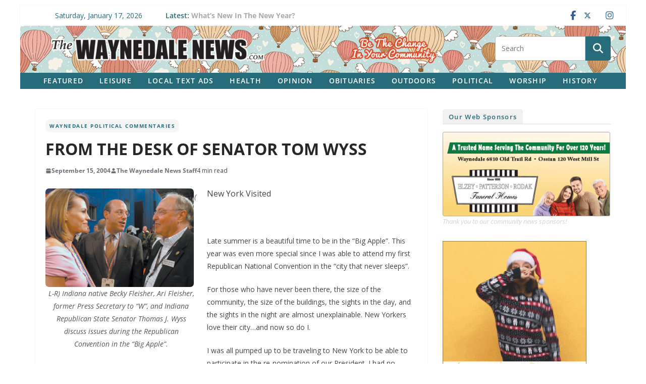

--- FILE ---
content_type: text/html; charset=UTF-8
request_url: https://waynedalenews.com/2004/09/from-the-desk-of-senator-tom-wyss/
body_size: 26775
content:
		<!doctype html>
		<html lang="en-US" prefix="og: http://ogp.me/ns# fb: http://ogp.me/ns/fb#">
		
<head>

			<meta charset="UTF-8"/>
		<meta name="viewport" content="width=device-width, initial-scale=1">
		<link rel="profile" href="http://gmpg.org/xfn/11"/>
		
	<title>FROM THE DESK OF SENATOR TOM WYSS &#8211; The Waynedale News</title>
<meta name='robots' content='max-image-preview:large' />
<link rel='dns-prefetch' href='//challenges.cloudflare.com' />
<link rel='dns-prefetch' href='//stats.wp.com' />
<link rel='dns-prefetch' href='//fonts.googleapis.com' />
<link rel="alternate" type="application/rss+xml" title="The Waynedale News &raquo; Feed" href="https://waynedalenews.com/feed/" />
<link rel="alternate" type="application/rss+xml" title="The Waynedale News &raquo; Comments Feed" href="https://waynedalenews.com/comments/feed/" />
<script type="text/javascript" id="wpp-js" src="https://waynedalenews.com/wp-content/plugins/wordpress-popular-posts/assets/js/wpp.js?ver=7.3.6" data-sampling="0" data-sampling-rate="100" data-api-url="https://waynedalenews.com/wp-json/wordpress-popular-posts" data-post-id="5798" data-token="c9489e30d4" data-lang="0" data-debug="1"></script>
<link rel="alternate" title="oEmbed (JSON)" type="application/json+oembed" href="https://waynedalenews.com/wp-json/oembed/1.0/embed?url=https%3A%2F%2Fwaynedalenews.com%2F2004%2F09%2Ffrom-the-desk-of-senator-tom-wyss%2F" />
<link rel="alternate" title="oEmbed (XML)" type="text/xml+oembed" href="https://waynedalenews.com/wp-json/oembed/1.0/embed?url=https%3A%2F%2Fwaynedalenews.com%2F2004%2F09%2Ffrom-the-desk-of-senator-tom-wyss%2F&#038;format=xml" />
<style id='wp-img-auto-sizes-contain-inline-css' type='text/css'>
img:is([sizes=auto i],[sizes^="auto," i]){contain-intrinsic-size:3000px 1500px}
/*# sourceURL=wp-img-auto-sizes-contain-inline-css */
</style>
<style id='wp-emoji-styles-inline-css' type='text/css'>

	img.wp-smiley, img.emoji {
		display: inline !important;
		border: none !important;
		box-shadow: none !important;
		height: 1em !important;
		width: 1em !important;
		margin: 0 0.07em !important;
		vertical-align: -0.1em !important;
		background: none !important;
		padding: 0 !important;
	}
/*# sourceURL=wp-emoji-styles-inline-css */
</style>
<style id='wp-block-library-inline-css' type='text/css'>
:root{--wp-block-synced-color:#7a00df;--wp-block-synced-color--rgb:122,0,223;--wp-bound-block-color:var(--wp-block-synced-color);--wp-editor-canvas-background:#ddd;--wp-admin-theme-color:#007cba;--wp-admin-theme-color--rgb:0,124,186;--wp-admin-theme-color-darker-10:#006ba1;--wp-admin-theme-color-darker-10--rgb:0,107,160.5;--wp-admin-theme-color-darker-20:#005a87;--wp-admin-theme-color-darker-20--rgb:0,90,135;--wp-admin-border-width-focus:2px}@media (min-resolution:192dpi){:root{--wp-admin-border-width-focus:1.5px}}.wp-element-button{cursor:pointer}:root .has-very-light-gray-background-color{background-color:#eee}:root .has-very-dark-gray-background-color{background-color:#313131}:root .has-very-light-gray-color{color:#eee}:root .has-very-dark-gray-color{color:#313131}:root .has-vivid-green-cyan-to-vivid-cyan-blue-gradient-background{background:linear-gradient(135deg,#00d084,#0693e3)}:root .has-purple-crush-gradient-background{background:linear-gradient(135deg,#34e2e4,#4721fb 50%,#ab1dfe)}:root .has-hazy-dawn-gradient-background{background:linear-gradient(135deg,#faaca8,#dad0ec)}:root .has-subdued-olive-gradient-background{background:linear-gradient(135deg,#fafae1,#67a671)}:root .has-atomic-cream-gradient-background{background:linear-gradient(135deg,#fdd79a,#004a59)}:root .has-nightshade-gradient-background{background:linear-gradient(135deg,#330968,#31cdcf)}:root .has-midnight-gradient-background{background:linear-gradient(135deg,#020381,#2874fc)}:root{--wp--preset--font-size--normal:16px;--wp--preset--font-size--huge:42px}.has-regular-font-size{font-size:1em}.has-larger-font-size{font-size:2.625em}.has-normal-font-size{font-size:var(--wp--preset--font-size--normal)}.has-huge-font-size{font-size:var(--wp--preset--font-size--huge)}.has-text-align-center{text-align:center}.has-text-align-left{text-align:left}.has-text-align-right{text-align:right}.has-fit-text{white-space:nowrap!important}#end-resizable-editor-section{display:none}.aligncenter{clear:both}.items-justified-left{justify-content:flex-start}.items-justified-center{justify-content:center}.items-justified-right{justify-content:flex-end}.items-justified-space-between{justify-content:space-between}.screen-reader-text{border:0;clip-path:inset(50%);height:1px;margin:-1px;overflow:hidden;padding:0;position:absolute;width:1px;word-wrap:normal!important}.screen-reader-text:focus{background-color:#ddd;clip-path:none;color:#444;display:block;font-size:1em;height:auto;left:5px;line-height:normal;padding:15px 23px 14px;text-decoration:none;top:5px;width:auto;z-index:100000}html :where(.has-border-color){border-style:solid}html :where([style*=border-top-color]){border-top-style:solid}html :where([style*=border-right-color]){border-right-style:solid}html :where([style*=border-bottom-color]){border-bottom-style:solid}html :where([style*=border-left-color]){border-left-style:solid}html :where([style*=border-width]){border-style:solid}html :where([style*=border-top-width]){border-top-style:solid}html :where([style*=border-right-width]){border-right-style:solid}html :where([style*=border-bottom-width]){border-bottom-style:solid}html :where([style*=border-left-width]){border-left-style:solid}html :where(img[class*=wp-image-]){height:auto;max-width:100%}:where(figure){margin:0 0 1em}html :where(.is-position-sticky){--wp-admin--admin-bar--position-offset:var(--wp-admin--admin-bar--height,0px)}@media screen and (max-width:600px){html :where(.is-position-sticky){--wp-admin--admin-bar--position-offset:0px}}

/*# sourceURL=wp-block-library-inline-css */
</style><style id='global-styles-inline-css' type='text/css'>
:root{--wp--preset--aspect-ratio--square: 1;--wp--preset--aspect-ratio--4-3: 4/3;--wp--preset--aspect-ratio--3-4: 3/4;--wp--preset--aspect-ratio--3-2: 3/2;--wp--preset--aspect-ratio--2-3: 2/3;--wp--preset--aspect-ratio--16-9: 16/9;--wp--preset--aspect-ratio--9-16: 9/16;--wp--preset--color--black: #000000;--wp--preset--color--cyan-bluish-gray: #abb8c3;--wp--preset--color--white: #ffffff;--wp--preset--color--pale-pink: #f78da7;--wp--preset--color--vivid-red: #cf2e2e;--wp--preset--color--luminous-vivid-orange: #ff6900;--wp--preset--color--luminous-vivid-amber: #fcb900;--wp--preset--color--light-green-cyan: #7bdcb5;--wp--preset--color--vivid-green-cyan: #00d084;--wp--preset--color--pale-cyan-blue: #8ed1fc;--wp--preset--color--vivid-cyan-blue: #0693e3;--wp--preset--color--vivid-purple: #9b51e0;--wp--preset--color--cm-color-1: #257BC1;--wp--preset--color--cm-color-2: #2270B0;--wp--preset--color--cm-color-3: #FFFFFF;--wp--preset--color--cm-color-4: #F9FEFD;--wp--preset--color--cm-color-5: #27272A;--wp--preset--color--cm-color-6: #16181A;--wp--preset--color--cm-color-7: #8F8F8F;--wp--preset--color--cm-color-8: #FFFFFF;--wp--preset--color--cm-color-9: #C7C7C7;--wp--preset--gradient--vivid-cyan-blue-to-vivid-purple: linear-gradient(135deg,rgb(6,147,227) 0%,rgb(155,81,224) 100%);--wp--preset--gradient--light-green-cyan-to-vivid-green-cyan: linear-gradient(135deg,rgb(122,220,180) 0%,rgb(0,208,130) 100%);--wp--preset--gradient--luminous-vivid-amber-to-luminous-vivid-orange: linear-gradient(135deg,rgb(252,185,0) 0%,rgb(255,105,0) 100%);--wp--preset--gradient--luminous-vivid-orange-to-vivid-red: linear-gradient(135deg,rgb(255,105,0) 0%,rgb(207,46,46) 100%);--wp--preset--gradient--very-light-gray-to-cyan-bluish-gray: linear-gradient(135deg,rgb(238,238,238) 0%,rgb(169,184,195) 100%);--wp--preset--gradient--cool-to-warm-spectrum: linear-gradient(135deg,rgb(74,234,220) 0%,rgb(151,120,209) 20%,rgb(207,42,186) 40%,rgb(238,44,130) 60%,rgb(251,105,98) 80%,rgb(254,248,76) 100%);--wp--preset--gradient--blush-light-purple: linear-gradient(135deg,rgb(255,206,236) 0%,rgb(152,150,240) 100%);--wp--preset--gradient--blush-bordeaux: linear-gradient(135deg,rgb(254,205,165) 0%,rgb(254,45,45) 50%,rgb(107,0,62) 100%);--wp--preset--gradient--luminous-dusk: linear-gradient(135deg,rgb(255,203,112) 0%,rgb(199,81,192) 50%,rgb(65,88,208) 100%);--wp--preset--gradient--pale-ocean: linear-gradient(135deg,rgb(255,245,203) 0%,rgb(182,227,212) 50%,rgb(51,167,181) 100%);--wp--preset--gradient--electric-grass: linear-gradient(135deg,rgb(202,248,128) 0%,rgb(113,206,126) 100%);--wp--preset--gradient--midnight: linear-gradient(135deg,rgb(2,3,129) 0%,rgb(40,116,252) 100%);--wp--preset--font-size--small: 13px;--wp--preset--font-size--medium: 16px;--wp--preset--font-size--large: 20px;--wp--preset--font-size--x-large: 24px;--wp--preset--font-size--xx-large: 30px;--wp--preset--font-size--huge: 36px;--wp--preset--font-family--dm-sans: DM Sans, sans-serif;--wp--preset--font-family--public-sans: Public Sans, sans-serif;--wp--preset--font-family--roboto: Roboto, sans-serif;--wp--preset--font-family--segoe-ui: Segoe UI, Arial, sans-serif;--wp--preset--font-family--ibm-plex-serif: IBM Plex Serif, sans-serif;--wp--preset--font-family--inter: Inter, sans-serif;--wp--preset--spacing--20: 0.44rem;--wp--preset--spacing--30: 0.67rem;--wp--preset--spacing--40: 1rem;--wp--preset--spacing--50: 1.5rem;--wp--preset--spacing--60: 2.25rem;--wp--preset--spacing--70: 3.38rem;--wp--preset--spacing--80: 5.06rem;--wp--preset--shadow--natural: 6px 6px 9px rgba(0, 0, 0, 0.2);--wp--preset--shadow--deep: 12px 12px 50px rgba(0, 0, 0, 0.4);--wp--preset--shadow--sharp: 6px 6px 0px rgba(0, 0, 0, 0.2);--wp--preset--shadow--outlined: 6px 6px 0px -3px rgb(255, 255, 255), 6px 6px rgb(0, 0, 0);--wp--preset--shadow--crisp: 6px 6px 0px rgb(0, 0, 0);}:root { --wp--style--global--content-size: 760px;--wp--style--global--wide-size: 1160px; }:where(body) { margin: 0; }.wp-site-blocks > .alignleft { float: left; margin-right: 2em; }.wp-site-blocks > .alignright { float: right; margin-left: 2em; }.wp-site-blocks > .aligncenter { justify-content: center; margin-left: auto; margin-right: auto; }:where(.wp-site-blocks) > * { margin-block-start: 24px; margin-block-end: 0; }:where(.wp-site-blocks) > :first-child { margin-block-start: 0; }:where(.wp-site-blocks) > :last-child { margin-block-end: 0; }:root { --wp--style--block-gap: 24px; }:root :where(.is-layout-flow) > :first-child{margin-block-start: 0;}:root :where(.is-layout-flow) > :last-child{margin-block-end: 0;}:root :where(.is-layout-flow) > *{margin-block-start: 24px;margin-block-end: 0;}:root :where(.is-layout-constrained) > :first-child{margin-block-start: 0;}:root :where(.is-layout-constrained) > :last-child{margin-block-end: 0;}:root :where(.is-layout-constrained) > *{margin-block-start: 24px;margin-block-end: 0;}:root :where(.is-layout-flex){gap: 24px;}:root :where(.is-layout-grid){gap: 24px;}.is-layout-flow > .alignleft{float: left;margin-inline-start: 0;margin-inline-end: 2em;}.is-layout-flow > .alignright{float: right;margin-inline-start: 2em;margin-inline-end: 0;}.is-layout-flow > .aligncenter{margin-left: auto !important;margin-right: auto !important;}.is-layout-constrained > .alignleft{float: left;margin-inline-start: 0;margin-inline-end: 2em;}.is-layout-constrained > .alignright{float: right;margin-inline-start: 2em;margin-inline-end: 0;}.is-layout-constrained > .aligncenter{margin-left: auto !important;margin-right: auto !important;}.is-layout-constrained > :where(:not(.alignleft):not(.alignright):not(.alignfull)){max-width: var(--wp--style--global--content-size);margin-left: auto !important;margin-right: auto !important;}.is-layout-constrained > .alignwide{max-width: var(--wp--style--global--wide-size);}body .is-layout-flex{display: flex;}.is-layout-flex{flex-wrap: wrap;align-items: center;}.is-layout-flex > :is(*, div){margin: 0;}body .is-layout-grid{display: grid;}.is-layout-grid > :is(*, div){margin: 0;}body{padding-top: 0px;padding-right: 0px;padding-bottom: 0px;padding-left: 0px;}a:where(:not(.wp-element-button)){text-decoration: underline;}:root :where(.wp-element-button, .wp-block-button__link){background-color: #32373c;border-width: 0;color: #fff;font-family: inherit;font-size: inherit;font-style: inherit;font-weight: inherit;letter-spacing: inherit;line-height: inherit;padding-top: calc(0.667em + 2px);padding-right: calc(1.333em + 2px);padding-bottom: calc(0.667em + 2px);padding-left: calc(1.333em + 2px);text-decoration: none;text-transform: inherit;}.has-black-color{color: var(--wp--preset--color--black) !important;}.has-cyan-bluish-gray-color{color: var(--wp--preset--color--cyan-bluish-gray) !important;}.has-white-color{color: var(--wp--preset--color--white) !important;}.has-pale-pink-color{color: var(--wp--preset--color--pale-pink) !important;}.has-vivid-red-color{color: var(--wp--preset--color--vivid-red) !important;}.has-luminous-vivid-orange-color{color: var(--wp--preset--color--luminous-vivid-orange) !important;}.has-luminous-vivid-amber-color{color: var(--wp--preset--color--luminous-vivid-amber) !important;}.has-light-green-cyan-color{color: var(--wp--preset--color--light-green-cyan) !important;}.has-vivid-green-cyan-color{color: var(--wp--preset--color--vivid-green-cyan) !important;}.has-pale-cyan-blue-color{color: var(--wp--preset--color--pale-cyan-blue) !important;}.has-vivid-cyan-blue-color{color: var(--wp--preset--color--vivid-cyan-blue) !important;}.has-vivid-purple-color{color: var(--wp--preset--color--vivid-purple) !important;}.has-cm-color-1-color{color: var(--wp--preset--color--cm-color-1) !important;}.has-cm-color-2-color{color: var(--wp--preset--color--cm-color-2) !important;}.has-cm-color-3-color{color: var(--wp--preset--color--cm-color-3) !important;}.has-cm-color-4-color{color: var(--wp--preset--color--cm-color-4) !important;}.has-cm-color-5-color{color: var(--wp--preset--color--cm-color-5) !important;}.has-cm-color-6-color{color: var(--wp--preset--color--cm-color-6) !important;}.has-cm-color-7-color{color: var(--wp--preset--color--cm-color-7) !important;}.has-cm-color-8-color{color: var(--wp--preset--color--cm-color-8) !important;}.has-cm-color-9-color{color: var(--wp--preset--color--cm-color-9) !important;}.has-black-background-color{background-color: var(--wp--preset--color--black) !important;}.has-cyan-bluish-gray-background-color{background-color: var(--wp--preset--color--cyan-bluish-gray) !important;}.has-white-background-color{background-color: var(--wp--preset--color--white) !important;}.has-pale-pink-background-color{background-color: var(--wp--preset--color--pale-pink) !important;}.has-vivid-red-background-color{background-color: var(--wp--preset--color--vivid-red) !important;}.has-luminous-vivid-orange-background-color{background-color: var(--wp--preset--color--luminous-vivid-orange) !important;}.has-luminous-vivid-amber-background-color{background-color: var(--wp--preset--color--luminous-vivid-amber) !important;}.has-light-green-cyan-background-color{background-color: var(--wp--preset--color--light-green-cyan) !important;}.has-vivid-green-cyan-background-color{background-color: var(--wp--preset--color--vivid-green-cyan) !important;}.has-pale-cyan-blue-background-color{background-color: var(--wp--preset--color--pale-cyan-blue) !important;}.has-vivid-cyan-blue-background-color{background-color: var(--wp--preset--color--vivid-cyan-blue) !important;}.has-vivid-purple-background-color{background-color: var(--wp--preset--color--vivid-purple) !important;}.has-cm-color-1-background-color{background-color: var(--wp--preset--color--cm-color-1) !important;}.has-cm-color-2-background-color{background-color: var(--wp--preset--color--cm-color-2) !important;}.has-cm-color-3-background-color{background-color: var(--wp--preset--color--cm-color-3) !important;}.has-cm-color-4-background-color{background-color: var(--wp--preset--color--cm-color-4) !important;}.has-cm-color-5-background-color{background-color: var(--wp--preset--color--cm-color-5) !important;}.has-cm-color-6-background-color{background-color: var(--wp--preset--color--cm-color-6) !important;}.has-cm-color-7-background-color{background-color: var(--wp--preset--color--cm-color-7) !important;}.has-cm-color-8-background-color{background-color: var(--wp--preset--color--cm-color-8) !important;}.has-cm-color-9-background-color{background-color: var(--wp--preset--color--cm-color-9) !important;}.has-black-border-color{border-color: var(--wp--preset--color--black) !important;}.has-cyan-bluish-gray-border-color{border-color: var(--wp--preset--color--cyan-bluish-gray) !important;}.has-white-border-color{border-color: var(--wp--preset--color--white) !important;}.has-pale-pink-border-color{border-color: var(--wp--preset--color--pale-pink) !important;}.has-vivid-red-border-color{border-color: var(--wp--preset--color--vivid-red) !important;}.has-luminous-vivid-orange-border-color{border-color: var(--wp--preset--color--luminous-vivid-orange) !important;}.has-luminous-vivid-amber-border-color{border-color: var(--wp--preset--color--luminous-vivid-amber) !important;}.has-light-green-cyan-border-color{border-color: var(--wp--preset--color--light-green-cyan) !important;}.has-vivid-green-cyan-border-color{border-color: var(--wp--preset--color--vivid-green-cyan) !important;}.has-pale-cyan-blue-border-color{border-color: var(--wp--preset--color--pale-cyan-blue) !important;}.has-vivid-cyan-blue-border-color{border-color: var(--wp--preset--color--vivid-cyan-blue) !important;}.has-vivid-purple-border-color{border-color: var(--wp--preset--color--vivid-purple) !important;}.has-cm-color-1-border-color{border-color: var(--wp--preset--color--cm-color-1) !important;}.has-cm-color-2-border-color{border-color: var(--wp--preset--color--cm-color-2) !important;}.has-cm-color-3-border-color{border-color: var(--wp--preset--color--cm-color-3) !important;}.has-cm-color-4-border-color{border-color: var(--wp--preset--color--cm-color-4) !important;}.has-cm-color-5-border-color{border-color: var(--wp--preset--color--cm-color-5) !important;}.has-cm-color-6-border-color{border-color: var(--wp--preset--color--cm-color-6) !important;}.has-cm-color-7-border-color{border-color: var(--wp--preset--color--cm-color-7) !important;}.has-cm-color-8-border-color{border-color: var(--wp--preset--color--cm-color-8) !important;}.has-cm-color-9-border-color{border-color: var(--wp--preset--color--cm-color-9) !important;}.has-vivid-cyan-blue-to-vivid-purple-gradient-background{background: var(--wp--preset--gradient--vivid-cyan-blue-to-vivid-purple) !important;}.has-light-green-cyan-to-vivid-green-cyan-gradient-background{background: var(--wp--preset--gradient--light-green-cyan-to-vivid-green-cyan) !important;}.has-luminous-vivid-amber-to-luminous-vivid-orange-gradient-background{background: var(--wp--preset--gradient--luminous-vivid-amber-to-luminous-vivid-orange) !important;}.has-luminous-vivid-orange-to-vivid-red-gradient-background{background: var(--wp--preset--gradient--luminous-vivid-orange-to-vivid-red) !important;}.has-very-light-gray-to-cyan-bluish-gray-gradient-background{background: var(--wp--preset--gradient--very-light-gray-to-cyan-bluish-gray) !important;}.has-cool-to-warm-spectrum-gradient-background{background: var(--wp--preset--gradient--cool-to-warm-spectrum) !important;}.has-blush-light-purple-gradient-background{background: var(--wp--preset--gradient--blush-light-purple) !important;}.has-blush-bordeaux-gradient-background{background: var(--wp--preset--gradient--blush-bordeaux) !important;}.has-luminous-dusk-gradient-background{background: var(--wp--preset--gradient--luminous-dusk) !important;}.has-pale-ocean-gradient-background{background: var(--wp--preset--gradient--pale-ocean) !important;}.has-electric-grass-gradient-background{background: var(--wp--preset--gradient--electric-grass) !important;}.has-midnight-gradient-background{background: var(--wp--preset--gradient--midnight) !important;}.has-small-font-size{font-size: var(--wp--preset--font-size--small) !important;}.has-medium-font-size{font-size: var(--wp--preset--font-size--medium) !important;}.has-large-font-size{font-size: var(--wp--preset--font-size--large) !important;}.has-x-large-font-size{font-size: var(--wp--preset--font-size--x-large) !important;}.has-xx-large-font-size{font-size: var(--wp--preset--font-size--xx-large) !important;}.has-huge-font-size{font-size: var(--wp--preset--font-size--huge) !important;}.has-dm-sans-font-family{font-family: var(--wp--preset--font-family--dm-sans) !important;}.has-public-sans-font-family{font-family: var(--wp--preset--font-family--public-sans) !important;}.has-roboto-font-family{font-family: var(--wp--preset--font-family--roboto) !important;}.has-segoe-ui-font-family{font-family: var(--wp--preset--font-family--segoe-ui) !important;}.has-ibm-plex-serif-font-family{font-family: var(--wp--preset--font-family--ibm-plex-serif) !important;}.has-inter-font-family{font-family: var(--wp--preset--font-family--inter) !important;}
/*# sourceURL=global-styles-inline-css */
</style>

<link rel='stylesheet' id='catch-infinite-scroll-css' href='https://waynedalenews.com/wp-content/plugins/catch-infinite-scroll/public/css/catch-infinite-scroll-public.css?ver=2.0.7' type='text/css' media='all' />
<link rel='stylesheet' id='wpcf7-stripe-css' href='https://waynedalenews.com/wp-content/plugins/contact-form-7/modules/stripe/style.css?ver=6.1.4' type='text/css' media='all' />
<link rel='stylesheet' id='contact-form-7-css' href='https://waynedalenews.com/wp-content/plugins/contact-form-7/includes/css/styles.css?ver=6.1.4' type='text/css' media='all' />
<link rel='stylesheet' id='wordpress-popular-posts-css-css' href='https://waynedalenews.com/wp-content/plugins/wordpress-popular-posts/assets/css/wpp.css?ver=7.3.6' type='text/css' media='all' />
<link rel='stylesheet' id='colormag_style-css' href='https://waynedalenews.com/wp-content/themes/colormag/style.css?ver=1768671688' type='text/css' media='all' />
<style id='colormag_style-inline-css' type='text/css'>
.colormag-button,
			blockquote, button,
			input[type=reset],
			input[type=button],
			input[type=submit],
			.cm-home-icon.front_page_on,
			.cm-post-categories a,
			.cm-primary-nav ul li ul li:hover,
			.cm-primary-nav ul li.current-menu-item,
			.cm-primary-nav ul li.current_page_ancestor,
			.cm-primary-nav ul li.current-menu-ancestor,
			.cm-primary-nav ul li.current_page_item,
			.cm-primary-nav ul li:hover,
			.cm-primary-nav ul li.focus,
			.cm-mobile-nav li a:hover,
			.colormag-header-clean #cm-primary-nav .cm-menu-toggle:hover,
			.cm-header .cm-mobile-nav li:hover,
			.cm-header .cm-mobile-nav li.current-page-ancestor,
			.cm-header .cm-mobile-nav li.current-menu-ancestor,
			.cm-header .cm-mobile-nav li.current-page-item,
			.cm-header .cm-mobile-nav li.current-menu-item,
			.cm-primary-nav ul li.focus > a,
			.cm-layout-2 .cm-primary-nav ul ul.sub-menu li.focus > a,
			.cm-mobile-nav .current-menu-item>a, .cm-mobile-nav .current_page_item>a,
			.colormag-header-clean .cm-mobile-nav li:hover > a,
			.colormag-header-clean .cm-mobile-nav li.current-page-ancestor > a,
			.colormag-header-clean .cm-mobile-nav li.current-menu-ancestor > a,
			.colormag-header-clean .cm-mobile-nav li.current-page-item > a,
			.colormag-header-clean .cm-mobile-nav li.current-menu-item > a,
			.fa.search-top:hover,
			.widget_call_to_action .btn--primary,
			.colormag-footer--classic .cm-footer-cols .cm-row .cm-widget-title span::before,
			.colormag-footer--classic-bordered .cm-footer-cols .cm-row .cm-widget-title span::before,
			.cm-featured-posts .cm-widget-title span,
			.cm-featured-category-slider-widget .cm-slide-content .cm-entry-header-meta .cm-post-categories a,
			.cm-highlighted-posts .cm-post-content .cm-entry-header-meta .cm-post-categories a,
			.cm-category-slide-next, .cm-category-slide-prev, .slide-next,
			.slide-prev, .cm-tabbed-widget ul li, .cm-posts .wp-pagenavi .current,
			.cm-posts .wp-pagenavi a:hover, .cm-secondary .cm-widget-title span,
			.cm-posts .post .cm-post-content .cm-entry-header-meta .cm-post-categories a,
			.cm-page-header .cm-page-title span, .entry-meta .post-format i,
			.format-link .cm-entry-summary a, .cm-entry-button, .infinite-scroll .tg-infinite-scroll,
			.no-more-post-text, .pagination span,
			.comments-area .comment-author-link span,
			.cm-footer-cols .cm-row .cm-widget-title span,
			.advertisement_above_footer .cm-widget-title span,
			.error, .cm-primary .cm-widget-title span,
			.related-posts-wrapper.style-three .cm-post-content .cm-entry-title a:hover:before,
			.cm-slider-area .cm-widget-title span,
			.cm-beside-slider-widget .cm-widget-title span,
			.top-full-width-sidebar .cm-widget-title span,
			.wp-block-quote, .wp-block-quote.is-style-large,
			.wp-block-quote.has-text-align-right,
			.cm-error-404 .cm-btn, .widget .wp-block-heading, .wp-block-search button,
			.widget a::before, .cm-post-date a::before,
			.byline a::before,
			.colormag-footer--classic-bordered .cm-widget-title::before,
			.wp-block-button__link,
			#cm-tertiary .cm-widget-title span,
			.link-pagination .post-page-numbers.current,
			.wp-block-query-pagination-numbers .page-numbers.current,
			.wp-element-button,
			.wp-block-button .wp-block-button__link,
			.wp-element-button,
			.cm-layout-2 .cm-primary-nav ul ul.sub-menu li:hover,
			.cm-layout-2 .cm-primary-nav ul ul.sub-menu li.current-menu-ancestor,
			.cm-layout-2 .cm-primary-nav ul ul.sub-menu li.current-menu-item,
			.cm-layout-2 .cm-primary-nav ul ul.sub-menu li.focus,
			.search-wrap button,
			.page-numbers .current,
			.cm-footer-builder .cm-widget-title span,
			.wp-block-search .wp-element-button:hover{background-color:#256b79;}a,
			.cm-layout-2 #cm-primary-nav .fa.search-top:hover,
			.cm-layout-2 #cm-primary-nav.cm-mobile-nav .cm-random-post a:hover .fa-random,
			.cm-layout-2 #cm-primary-nav.cm-primary-nav .cm-random-post a:hover .fa-random,
			.cm-layout-2 .breaking-news .newsticker a:hover,
			.cm-layout-2 .cm-primary-nav ul li.current-menu-item > a,
			.cm-layout-2 .cm-primary-nav ul li.current_page_item > a,
			.cm-layout-2 .cm-primary-nav ul li:hover > a,
			.cm-layout-2 .cm-primary-nav ul li.focus > a
			.dark-skin .cm-layout-2-style-1 #cm-primary-nav.cm-primary-nav .cm-home-icon:hover .fa,
			.byline a:hover, .comments a:hover, .cm-edit-link a:hover, .cm-post-date a:hover,
			.social-links:not(.cm-header-actions .social-links) i.fa:hover, .cm-tag-links a:hover,
			.colormag-header-clean .social-links li:hover i.fa, .cm-layout-2-style-1 .social-links li:hover i.fa,
			.colormag-header-clean .breaking-news .newsticker a:hover, .widget_featured_posts .article-content .cm-entry-title a:hover,
			.widget_featured_slider .slide-content .cm-below-entry-meta .byline a:hover,
			.widget_featured_slider .slide-content .cm-below-entry-meta .comments a:hover,
			.widget_featured_slider .slide-content .cm-below-entry-meta .cm-post-date a:hover,
			.widget_featured_slider .slide-content .cm-entry-title a:hover,
			.widget_block_picture_news.widget_featured_posts .article-content .cm-entry-title a:hover,
			.widget_highlighted_posts .article-content .cm-below-entry-meta .byline a:hover,
			.widget_highlighted_posts .article-content .cm-below-entry-meta .comments a:hover,
			.widget_highlighted_posts .article-content .cm-below-entry-meta .cm-post-date a:hover,
			.widget_highlighted_posts .article-content .cm-entry-title a:hover, i.fa-arrow-up, i.fa-arrow-down,
			.cm-site-title a, #content .post .article-content .cm-entry-title a:hover, .entry-meta .byline i,
			.entry-meta .cat-links i, .entry-meta a, .post .cm-entry-title a:hover, .search .cm-entry-title a:hover,
			.entry-meta .comments-link a:hover, .entry-meta .cm-edit-link a:hover, .entry-meta .cm-post-date a:hover,
			.entry-meta .cm-tag-links a:hover, .single #content .tags a:hover, .count, .next a:hover, .previous a:hover,
			.related-posts-main-title .fa, .single-related-posts .article-content .cm-entry-title a:hover,
			.pagination a span:hover,
			#content .comments-area a.comment-cm-edit-link:hover, #content .comments-area a.comment-permalink:hover,
			#content .comments-area article header cite a:hover, .comments-area .comment-author-link a:hover,
			.comment .comment-reply-link:hover,
			.nav-next a, .nav-previous a,
			#cm-footer .cm-footer-menu ul li a:hover,
			.cm-footer-cols .cm-row a:hover, a#scroll-up i, .related-posts-wrapper-flyout .cm-entry-title a:hover,
			.human-diff-time .human-diff-time-display:hover,
			.cm-layout-2-style-1 #cm-primary-nav .fa:hover,
			.cm-footer-bar a,
			.cm-post-date a:hover,
			.cm-author a:hover,
			.cm-comments-link a:hover,
			.cm-tag-links a:hover,
			.cm-edit-link a:hover,
			.cm-footer-bar .copyright a,
			.cm-featured-posts .cm-entry-title a:hover,
			.cm-posts .post .cm-post-content .cm-entry-title a:hover,
			.cm-posts .post .single-title-above .cm-entry-title a:hover,
			.cm-layout-2 .cm-primary-nav ul li:hover > a,
			.cm-layout-2 #cm-primary-nav .fa:hover,
			.cm-entry-title a:hover,
			button:hover, input[type="button"]:hover,
			input[type="reset"]:hover,
			input[type="submit"]:hover,
			.wp-block-button .wp-block-button__link:hover,
			.cm-button:hover,
			.wp-element-button:hover,
			li.product .added_to_cart:hover,
			.comments-area .comment-permalink:hover,
			.cm-footer-bar-area .cm-footer-bar__2 a{color:#256b79;}#cm-primary-nav,
			.cm-contained .cm-header-2 .cm-row, .cm-header-builder.cm-full-width .cm-main-header .cm-header-bottom-row{border-top-color:#256b79;}.cm-layout-2 #cm-primary-nav,
			.cm-layout-2 .cm-primary-nav ul ul.sub-menu li:hover,
			.cm-layout-2 .cm-primary-nav ul > li:hover > a,
			.cm-layout-2 .cm-primary-nav ul > li.current-menu-item > a,
			.cm-layout-2 .cm-primary-nav ul > li.current-menu-ancestor > a,
			.cm-layout-2 .cm-primary-nav ul ul.sub-menu li.current-menu-ancestor,
			.cm-layout-2 .cm-primary-nav ul ul.sub-menu li.current-menu-item,
			.cm-layout-2 .cm-primary-nav ul ul.sub-menu li.focus,
			cm-layout-2 .cm-primary-nav ul ul.sub-menu li.current-menu-ancestor,
			cm-layout-2 .cm-primary-nav ul ul.sub-menu li.current-menu-item,
			cm-layout-2 #cm-primary-nav .cm-menu-toggle:hover,
			cm-layout-2 #cm-primary-nav.cm-mobile-nav .cm-menu-toggle,
			cm-layout-2 .cm-primary-nav ul > li:hover > a,
			cm-layout-2 .cm-primary-nav ul > li.current-menu-item > a,
			cm-layout-2 .cm-primary-nav ul > li.current-menu-ancestor > a,
			.cm-layout-2 .cm-primary-nav ul li.focus > a, .pagination a span:hover,
			.cm-error-404 .cm-btn,
			.single-post .cm-post-categories a::after,
			.widget .block-title,
			.cm-layout-2 .cm-primary-nav ul li.focus > a,
			button,
			input[type="button"],
			input[type="reset"],
			input[type="submit"],
			.wp-block-button .wp-block-button__link,
			.cm-button,
			.wp-element-button,
			li.product .added_to_cart{border-color:#256b79;}.cm-secondary .cm-widget-title,
			#cm-tertiary .cm-widget-title,
			.widget_featured_posts .widget-title,
			#secondary .widget-title,
			#cm-tertiary .widget-title,
			.cm-page-header .cm-page-title,
			.cm-footer-cols .cm-row .widget-title,
			.advertisement_above_footer .widget-title,
			#primary .widget-title,
			.widget_slider_area .widget-title,
			.widget_beside_slider .widget-title,
			.top-full-width-sidebar .widget-title,
			.cm-footer-cols .cm-row .cm-widget-title,
			.cm-footer-bar .copyright a,
			.cm-layout-2.cm-layout-2-style-2 #cm-primary-nav,
			.cm-layout-2 .cm-primary-nav ul > li:hover > a,
			.cm-footer-builder .cm-widget-title,
			.cm-layout-2 .cm-primary-nav ul > li.current-menu-item > a{border-bottom-color:#256b79;}body{color:#444444;}.cm-posts .post{box-shadow:0px 0px 2px 0px #E4E4E7;}body,
			button,
			input,
			select,
			textarea,
			blockquote p,
			.entry-meta,
			.cm-entry-button,
			dl,
			.previous a,
			.next a,
			.nav-previous a,
			.nav-next a,
			#respond h3#reply-title #cancel-comment-reply-link,
			#respond form input[type="text"],
			#respond form textarea,
			.cm-secondary .widget,
			.cm-error-404 .widget,
			.cm-entry-summary p{font-family:Open Sans;}h1 ,h2, h3, h4, h5, h6{font-family:Open Sans;}@media screen and (min-width: 992px) {.cm-primary{width:70%;}}#cm-primary-nav{border-top-width:4px;}.colormag-button,
			input[type="reset"],
			input[type="button"],
			input[type="submit"],
			button,
			.cm-entry-button span,
			.wp-block-button .wp-block-button__link{color:#ffffff;}.cm-content{background-color:#ffffff;background-size:contain;}body,body.boxed{background-color:;background-position:;background-attachment:fixed;background-repeat:no-repeat;}.cm-header .cm-menu-toggle svg,
			.cm-header .cm-menu-toggle svg{fill:#fff;}.cm-footer-bar-area .cm-footer-bar__2 a{color:#207daf;}.colormag-button,
			blockquote, button,
			input[type=reset],
			input[type=button],
			input[type=submit],
			.cm-home-icon.front_page_on,
			.cm-post-categories a,
			.cm-primary-nav ul li ul li:hover,
			.cm-primary-nav ul li.current-menu-item,
			.cm-primary-nav ul li.current_page_ancestor,
			.cm-primary-nav ul li.current-menu-ancestor,
			.cm-primary-nav ul li.current_page_item,
			.cm-primary-nav ul li:hover,
			.cm-primary-nav ul li.focus,
			.cm-mobile-nav li a:hover,
			.colormag-header-clean #cm-primary-nav .cm-menu-toggle:hover,
			.cm-header .cm-mobile-nav li:hover,
			.cm-header .cm-mobile-nav li.current-page-ancestor,
			.cm-header .cm-mobile-nav li.current-menu-ancestor,
			.cm-header .cm-mobile-nav li.current-page-item,
			.cm-header .cm-mobile-nav li.current-menu-item,
			.cm-primary-nav ul li.focus > a,
			.cm-layout-2 .cm-primary-nav ul ul.sub-menu li.focus > a,
			.cm-mobile-nav .current-menu-item>a, .cm-mobile-nav .current_page_item>a,
			.colormag-header-clean .cm-mobile-nav li:hover > a,
			.colormag-header-clean .cm-mobile-nav li.current-page-ancestor > a,
			.colormag-header-clean .cm-mobile-nav li.current-menu-ancestor > a,
			.colormag-header-clean .cm-mobile-nav li.current-page-item > a,
			.colormag-header-clean .cm-mobile-nav li.current-menu-item > a,
			.fa.search-top:hover,
			.widget_call_to_action .btn--primary,
			.colormag-footer--classic .cm-footer-cols .cm-row .cm-widget-title span::before,
			.colormag-footer--classic-bordered .cm-footer-cols .cm-row .cm-widget-title span::before,
			.cm-featured-posts .cm-widget-title span,
			.cm-featured-category-slider-widget .cm-slide-content .cm-entry-header-meta .cm-post-categories a,
			.cm-highlighted-posts .cm-post-content .cm-entry-header-meta .cm-post-categories a,
			.cm-category-slide-next, .cm-category-slide-prev, .slide-next,
			.slide-prev, .cm-tabbed-widget ul li, .cm-posts .wp-pagenavi .current,
			.cm-posts .wp-pagenavi a:hover, .cm-secondary .cm-widget-title span,
			.cm-posts .post .cm-post-content .cm-entry-header-meta .cm-post-categories a,
			.cm-page-header .cm-page-title span, .entry-meta .post-format i,
			.format-link .cm-entry-summary a, .cm-entry-button, .infinite-scroll .tg-infinite-scroll,
			.no-more-post-text, .pagination span,
			.comments-area .comment-author-link span,
			.cm-footer-cols .cm-row .cm-widget-title span,
			.advertisement_above_footer .cm-widget-title span,
			.error, .cm-primary .cm-widget-title span,
			.related-posts-wrapper.style-three .cm-post-content .cm-entry-title a:hover:before,
			.cm-slider-area .cm-widget-title span,
			.cm-beside-slider-widget .cm-widget-title span,
			.top-full-width-sidebar .cm-widget-title span,
			.wp-block-quote, .wp-block-quote.is-style-large,
			.wp-block-quote.has-text-align-right,
			.cm-error-404 .cm-btn, .widget .wp-block-heading, .wp-block-search button,
			.widget a::before, .cm-post-date a::before,
			.byline a::before,
			.colormag-footer--classic-bordered .cm-widget-title::before,
			.wp-block-button__link,
			#cm-tertiary .cm-widget-title span,
			.link-pagination .post-page-numbers.current,
			.wp-block-query-pagination-numbers .page-numbers.current,
			.wp-element-button,
			.wp-block-button .wp-block-button__link,
			.wp-element-button,
			.cm-layout-2 .cm-primary-nav ul ul.sub-menu li:hover,
			.cm-layout-2 .cm-primary-nav ul ul.sub-menu li.current-menu-ancestor,
			.cm-layout-2 .cm-primary-nav ul ul.sub-menu li.current-menu-item,
			.cm-layout-2 .cm-primary-nav ul ul.sub-menu li.focus,
			.search-wrap button,
			.page-numbers .current,
			.cm-footer-builder .cm-widget-title span,
			.wp-block-search .wp-element-button:hover{background-color:#256b79;}a,
			.cm-layout-2 #cm-primary-nav .fa.search-top:hover,
			.cm-layout-2 #cm-primary-nav.cm-mobile-nav .cm-random-post a:hover .fa-random,
			.cm-layout-2 #cm-primary-nav.cm-primary-nav .cm-random-post a:hover .fa-random,
			.cm-layout-2 .breaking-news .newsticker a:hover,
			.cm-layout-2 .cm-primary-nav ul li.current-menu-item > a,
			.cm-layout-2 .cm-primary-nav ul li.current_page_item > a,
			.cm-layout-2 .cm-primary-nav ul li:hover > a,
			.cm-layout-2 .cm-primary-nav ul li.focus > a
			.dark-skin .cm-layout-2-style-1 #cm-primary-nav.cm-primary-nav .cm-home-icon:hover .fa,
			.byline a:hover, .comments a:hover, .cm-edit-link a:hover, .cm-post-date a:hover,
			.social-links:not(.cm-header-actions .social-links) i.fa:hover, .cm-tag-links a:hover,
			.colormag-header-clean .social-links li:hover i.fa, .cm-layout-2-style-1 .social-links li:hover i.fa,
			.colormag-header-clean .breaking-news .newsticker a:hover, .widget_featured_posts .article-content .cm-entry-title a:hover,
			.widget_featured_slider .slide-content .cm-below-entry-meta .byline a:hover,
			.widget_featured_slider .slide-content .cm-below-entry-meta .comments a:hover,
			.widget_featured_slider .slide-content .cm-below-entry-meta .cm-post-date a:hover,
			.widget_featured_slider .slide-content .cm-entry-title a:hover,
			.widget_block_picture_news.widget_featured_posts .article-content .cm-entry-title a:hover,
			.widget_highlighted_posts .article-content .cm-below-entry-meta .byline a:hover,
			.widget_highlighted_posts .article-content .cm-below-entry-meta .comments a:hover,
			.widget_highlighted_posts .article-content .cm-below-entry-meta .cm-post-date a:hover,
			.widget_highlighted_posts .article-content .cm-entry-title a:hover, i.fa-arrow-up, i.fa-arrow-down,
			.cm-site-title a, #content .post .article-content .cm-entry-title a:hover, .entry-meta .byline i,
			.entry-meta .cat-links i, .entry-meta a, .post .cm-entry-title a:hover, .search .cm-entry-title a:hover,
			.entry-meta .comments-link a:hover, .entry-meta .cm-edit-link a:hover, .entry-meta .cm-post-date a:hover,
			.entry-meta .cm-tag-links a:hover, .single #content .tags a:hover, .count, .next a:hover, .previous a:hover,
			.related-posts-main-title .fa, .single-related-posts .article-content .cm-entry-title a:hover,
			.pagination a span:hover,
			#content .comments-area a.comment-cm-edit-link:hover, #content .comments-area a.comment-permalink:hover,
			#content .comments-area article header cite a:hover, .comments-area .comment-author-link a:hover,
			.comment .comment-reply-link:hover,
			.nav-next a, .nav-previous a,
			#cm-footer .cm-footer-menu ul li a:hover,
			.cm-footer-cols .cm-row a:hover, a#scroll-up i, .related-posts-wrapper-flyout .cm-entry-title a:hover,
			.human-diff-time .human-diff-time-display:hover,
			.cm-layout-2-style-1 #cm-primary-nav .fa:hover,
			.cm-footer-bar a,
			.cm-post-date a:hover,
			.cm-author a:hover,
			.cm-comments-link a:hover,
			.cm-tag-links a:hover,
			.cm-edit-link a:hover,
			.cm-footer-bar .copyright a,
			.cm-featured-posts .cm-entry-title a:hover,
			.cm-posts .post .cm-post-content .cm-entry-title a:hover,
			.cm-posts .post .single-title-above .cm-entry-title a:hover,
			.cm-layout-2 .cm-primary-nav ul li:hover > a,
			.cm-layout-2 #cm-primary-nav .fa:hover,
			.cm-entry-title a:hover,
			button:hover, input[type="button"]:hover,
			input[type="reset"]:hover,
			input[type="submit"]:hover,
			.wp-block-button .wp-block-button__link:hover,
			.cm-button:hover,
			.wp-element-button:hover,
			li.product .added_to_cart:hover,
			.comments-area .comment-permalink:hover,
			.cm-footer-bar-area .cm-footer-bar__2 a{color:#256b79;}#cm-primary-nav,
			.cm-contained .cm-header-2 .cm-row, .cm-header-builder.cm-full-width .cm-main-header .cm-header-bottom-row{border-top-color:#256b79;}.cm-layout-2 #cm-primary-nav,
			.cm-layout-2 .cm-primary-nav ul ul.sub-menu li:hover,
			.cm-layout-2 .cm-primary-nav ul > li:hover > a,
			.cm-layout-2 .cm-primary-nav ul > li.current-menu-item > a,
			.cm-layout-2 .cm-primary-nav ul > li.current-menu-ancestor > a,
			.cm-layout-2 .cm-primary-nav ul ul.sub-menu li.current-menu-ancestor,
			.cm-layout-2 .cm-primary-nav ul ul.sub-menu li.current-menu-item,
			.cm-layout-2 .cm-primary-nav ul ul.sub-menu li.focus,
			cm-layout-2 .cm-primary-nav ul ul.sub-menu li.current-menu-ancestor,
			cm-layout-2 .cm-primary-nav ul ul.sub-menu li.current-menu-item,
			cm-layout-2 #cm-primary-nav .cm-menu-toggle:hover,
			cm-layout-2 #cm-primary-nav.cm-mobile-nav .cm-menu-toggle,
			cm-layout-2 .cm-primary-nav ul > li:hover > a,
			cm-layout-2 .cm-primary-nav ul > li.current-menu-item > a,
			cm-layout-2 .cm-primary-nav ul > li.current-menu-ancestor > a,
			.cm-layout-2 .cm-primary-nav ul li.focus > a, .pagination a span:hover,
			.cm-error-404 .cm-btn,
			.single-post .cm-post-categories a::after,
			.widget .block-title,
			.cm-layout-2 .cm-primary-nav ul li.focus > a,
			button,
			input[type="button"],
			input[type="reset"],
			input[type="submit"],
			.wp-block-button .wp-block-button__link,
			.cm-button,
			.wp-element-button,
			li.product .added_to_cart{border-color:#256b79;}.cm-secondary .cm-widget-title,
			#cm-tertiary .cm-widget-title,
			.widget_featured_posts .widget-title,
			#secondary .widget-title,
			#cm-tertiary .widget-title,
			.cm-page-header .cm-page-title,
			.cm-footer-cols .cm-row .widget-title,
			.advertisement_above_footer .widget-title,
			#primary .widget-title,
			.widget_slider_area .widget-title,
			.widget_beside_slider .widget-title,
			.top-full-width-sidebar .widget-title,
			.cm-footer-cols .cm-row .cm-widget-title,
			.cm-footer-bar .copyright a,
			.cm-layout-2.cm-layout-2-style-2 #cm-primary-nav,
			.cm-layout-2 .cm-primary-nav ul > li:hover > a,
			.cm-footer-builder .cm-widget-title,
			.cm-layout-2 .cm-primary-nav ul > li.current-menu-item > a{border-bottom-color:#256b79;}body{color:#444444;}.cm-posts .post{box-shadow:0px 0px 2px 0px #E4E4E7;}body,
			button,
			input,
			select,
			textarea,
			blockquote p,
			.entry-meta,
			.cm-entry-button,
			dl,
			.previous a,
			.next a,
			.nav-previous a,
			.nav-next a,
			#respond h3#reply-title #cancel-comment-reply-link,
			#respond form input[type="text"],
			#respond form textarea,
			.cm-secondary .widget,
			.cm-error-404 .widget,
			.cm-entry-summary p{font-family:Open Sans;}h1 ,h2, h3, h4, h5, h6{font-family:Open Sans;}@media screen and (min-width: 992px) {.cm-primary{width:70%;}}#cm-primary-nav{border-top-width:4px;}.colormag-button,
			input[type="reset"],
			input[type="button"],
			input[type="submit"],
			button,
			.cm-entry-button span,
			.wp-block-button .wp-block-button__link{color:#ffffff;}.cm-content{background-color:#ffffff;background-size:contain;}body,body.boxed{background-color:;background-position:;background-attachment:fixed;background-repeat:no-repeat;}.cm-header .cm-menu-toggle svg,
			.cm-header .cm-menu-toggle svg{fill:#fff;}.cm-footer-bar-area .cm-footer-bar__2 a{color:#207daf;}.cm-header-builder .cm-header-buttons .cm-header-button .cm-button{background-color:#207daf;}.cm-header-builder .cm-header-top-row{background-color:#f4f4f5;}.cm-header-builder .cm-primary-nav .sub-menu, .cm-header-builder .cm-primary-nav .children{background-color:#232323;background-size:contain;}.cm-header-builder nav.cm-secondary-nav ul.sub-menu, .cm-header-builder .cm-secondary-nav .children{background-color:#232323;background-size:contain;}.cm-footer-builder .cm-footer-bottom-row{border-color:#3F3F46;}:root{--top-grid-columns: 4;
			--main-grid-columns: 4;
			--bottom-grid-columns: 2;
			}.cm-footer-builder .cm-footer-bottom-row .cm-footer-col{flex-direction: column;}.cm-footer-builder .cm-footer-main-row .cm-footer-col{flex-direction: column;}.cm-footer-builder .cm-footer-top-row .cm-footer-col{flex-direction: column;} :root{--cm-color-1: #257BC1;--cm-color-2: #2270B0;--cm-color-3: #FFFFFF;--cm-color-4: #F9FEFD;--cm-color-5: #27272A;--cm-color-6: #16181A;--cm-color-7: #8F8F8F;--cm-color-8: #FFFFFF;--cm-color-9: #C7C7C7;}.mzb-featured-posts, .mzb-social-icon, .mzb-featured-categories, .mzb-social-icons-insert{--color--light--primary:rgba(37,107,121,0.1);}body{--color--light--primary:#256b79;--color--primary:#256b79;}:root {--wp--preset--color--cm-color-1:#257BC1;--wp--preset--color--cm-color-2:#2270B0;--wp--preset--color--cm-color-3:#FFFFFF;--wp--preset--color--cm-color-4:#F9FEFD;--wp--preset--color--cm-color-5:#27272A;--wp--preset--color--cm-color-6:#16181A;--wp--preset--color--cm-color-7:#8F8F8F;--wp--preset--color--cm-color-8:#FFFFFF;--wp--preset--color--cm-color-9:#C7C7C7;}:root {--e-global-color-cmcolor1: #257BC1;--e-global-color-cmcolor2: #2270B0;--e-global-color-cmcolor3: #FFFFFF;--e-global-color-cmcolor4: #F9FEFD;--e-global-color-cmcolor5: #27272A;--e-global-color-cmcolor6: #16181A;--e-global-color-cmcolor7: #8F8F8F;--e-global-color-cmcolor8: #FFFFFF;--e-global-color-cmcolor9: #C7C7C7;}
/*# sourceURL=colormag_style-inline-css */
</style>
<link rel='stylesheet' id='font-awesome-all-css' href='https://waynedalenews.com/wp-content/themes/colormag/inc/customizer/customind/assets/fontawesome/v6/css/all.min.css?ver=6.2.4' type='text/css' media='all' />
<link rel='stylesheet' id='colormag_google_fonts-css' href='https://fonts.googleapis.com/css?family=Open+Sans%3A0&#038;ver=4.1.1' type='text/css' media='all' />
<link rel='stylesheet' id='font-awesome-4-css' href='https://waynedalenews.com/wp-content/themes/colormag/assets/library/font-awesome/css/v4-shims.min.css?ver=4.7.0' type='text/css' media='all' />
<link rel='stylesheet' id='colormag-font-awesome-6-css' href='https://waynedalenews.com/wp-content/themes/colormag/inc/customizer/customind/assets/fontawesome/v6/css/all.min.css?ver=6.2.4' type='text/css' media='all' />
<link rel='stylesheet' id='sharedaddy-css' href='https://waynedalenews.com/wp-content/plugins/jetpack/modules/sharedaddy/sharing.css?ver=15.3.1' type='text/css' media='all' />
<link rel='stylesheet' id='social-logos-css' href='https://waynedalenews.com/wp-content/plugins/jetpack/_inc/social-logos/social-logos.min.css?ver=15.3.1' type='text/css' media='all' />
<script type="text/javascript" src="https://waynedalenews.com/wp-includes/js/jquery/jquery.min.js?ver=3.7.1" id="jquery-core-js"></script>
<script type="text/javascript" src="https://waynedalenews.com/wp-includes/js/jquery/jquery-migrate.min.js?ver=3.4.1" id="jquery-migrate-js"></script>
<script type="text/javascript" id="cf7pp-redirect_method-js-extra">
/* <![CDATA[ */
var ajax_object_cf7pp = {"ajax_url":"https://waynedalenews.com/wp-json/cf7pp/v1/","forms":"[\"34104|stripe\",\"33331|stripe\",\"32468|paypal\",\"16877|stripe\"]","path_paypal":"https://waynedalenews.com/?cf7pp_paypal_redirect=","path_stripe":"https://waynedalenews.com/?cf7pp_stripe_redirect=","method":"1"};
//# sourceURL=cf7pp-redirect_method-js-extra
/* ]]> */
</script>
<script type="text/javascript" src="https://waynedalenews.com/wp-content/plugins/contact-form-7-paypal-add-on-pro/assets/js/redirect_method_rest_api.js?ver=3.4.6" id="cf7pp-redirect_method-js"></script>
<script type="text/javascript" src="https://waynedalenews.com/wp-content/themes/colormag/assets/js/html5shiv.min.js?ver=4.1.1" id="html5-js"></script>
<link rel="https://api.w.org/" href="https://waynedalenews.com/wp-json/" /><link rel="alternate" title="JSON" type="application/json" href="https://waynedalenews.com/wp-json/wp/v2/posts/5798" /><link rel="EditURI" type="application/rsd+xml" title="RSD" href="https://waynedalenews.com/xmlrpc.php?rsd" />
<meta name="generator" content="WordPress 6.9" />
<link rel="canonical" href="https://waynedalenews.com/2004/09/from-the-desk-of-senator-tom-wyss/" />
<link rel='shortlink' href='https://waynedalenews.com/?p=5798' />

<!-- This site is using AdRotate v5.17.2 to display their advertisements - https://ajdg.solutions/ -->
<!-- AdRotate CSS -->
<style type="text/css" media="screen">
	.g { margin:0px; padding:0px; overflow:hidden; line-height:1; zoom:1; }
	.g img { height:auto; }
	.g-col { position:relative; float:left; }
	.g-col:first-child { margin-left: 0; }
	.g-col:last-child { margin-right: 0; }
	.g-1 { margin:0px;  width:100%; max-width:400px; height:100%; max-height:200px; }
	@media only screen and (max-width: 480px) {
		.g-col, .g-dyn, .g-single { width:100%; margin-left:0; margin-right:0; }
	}
</style>
<!-- /AdRotate CSS -->


<!-- StarBox - the Author Box for Humans 3.5.4, visit: https://wordpress.org/plugins/starbox/ -->
<!-- /StarBox - the Author Box for Humans -->

<link rel='stylesheet' id='6b62391c79-css' href='https://waynedalenews.com/wp-content/plugins/starbox/themes/business/css/frontend.min.css?ver=3.5.4' type='text/css' media='all' />
<script type="text/javascript" src="https://waynedalenews.com/wp-content/plugins/starbox/themes/business/js/frontend.min.js?ver=3.5.4" id="733bd81dbf-js"></script>
<link rel='stylesheet' id='3e1858f5f5-css' href='https://waynedalenews.com/wp-content/plugins/starbox/themes/admin/css/hidedefault.min.css?ver=3.5.4' type='text/css' media='all' />
	<style>img#wpstats{display:none}</style>
		            <style id="wpp-loading-animation-styles">@-webkit-keyframes bgslide{from{background-position-x:0}to{background-position-x:-200%}}@keyframes bgslide{from{background-position-x:0}to{background-position-x:-200%}}.wpp-widget-block-placeholder,.wpp-shortcode-placeholder{margin:0 auto;width:60px;height:3px;background:#dd3737;background:linear-gradient(90deg,#dd3737 0%,#571313 10%,#dd3737 100%);background-size:200% auto;border-radius:3px;-webkit-animation:bgslide 1s infinite linear;animation:bgslide 1s infinite linear}</style>
            <style class='wp-fonts-local' type='text/css'>
@font-face{font-family:"DM Sans";font-style:normal;font-weight:100 900;font-display:fallback;src:url('https://fonts.gstatic.com/s/dmsans/v15/rP2Hp2ywxg089UriCZOIHTWEBlw.woff2') format('woff2');}
@font-face{font-family:"Public Sans";font-style:normal;font-weight:100 900;font-display:fallback;src:url('https://fonts.gstatic.com/s/publicsans/v15/ijwOs5juQtsyLLR5jN4cxBEoRDf44uE.woff2') format('woff2');}
@font-face{font-family:Roboto;font-style:normal;font-weight:100 900;font-display:fallback;src:url('https://fonts.gstatic.com/s/roboto/v30/KFOjCnqEu92Fr1Mu51TjASc6CsE.woff2') format('woff2');}
@font-face{font-family:"IBM Plex Serif";font-style:normal;font-weight:400;font-display:fallback;src:url('https://waynedalenews.com/wp-content/themes/colormag/assets/fonts/IBMPlexSerif-Regular.woff2') format('woff2');}
@font-face{font-family:"IBM Plex Serif";font-style:normal;font-weight:700;font-display:fallback;src:url('https://waynedalenews.com/wp-content/themes/colormag/assets/fonts/IBMPlexSerif-Bold.woff2') format('woff2');}
@font-face{font-family:"IBM Plex Serif";font-style:normal;font-weight:600;font-display:fallback;src:url('https://waynedalenews.com/wp-content/themes/colormag/assets/fonts/IBMPlexSerif-SemiBold.woff2') format('woff2');}
@font-face{font-family:Inter;font-style:normal;font-weight:400;font-display:fallback;src:url('https://waynedalenews.com/wp-content/themes/colormag/assets/fonts/Inter-Regular.woff2') format('woff2');}
</style>
<link rel="icon" href="https://waynedalenews.com/wp-content/uploads/2017/02/WNEWS-logo-facebook-150x150.jpg" sizes="32x32" />
<link rel="icon" href="https://waynedalenews.com/wp-content/uploads/2017/02/WNEWS-logo-facebook-300x300.jpg" sizes="192x192" />
<link rel="apple-touch-icon" href="https://waynedalenews.com/wp-content/uploads/2017/02/WNEWS-logo-facebook-300x300.jpg" />
<meta name="msapplication-TileImage" content="https://waynedalenews.com/wp-content/uploads/2017/02/WNEWS-logo-facebook-300x300.jpg" />
		<style type="text/css" id="wp-custom-css">
			/* header - global */
body{background-color:#fff;}
header .cm-top-bar{background-color:#fff;}

#cm-header-1{margin-top:-98px;}

#cm-header-2 .cm-primary-nav{
border: none; background-color: #256b79; }
#cm-header-2 li:hover {opacity: 0.5;}
#cm-header-2 li a:active {opacity: 0.5;}

.cm-page-header{padding-bottom: 10px;}

.cm-menu-primary-container a{letter-spacing: 1.25px;}
.cm-menu-primary-container a:hover{background-color: none !important; }

.cm-menu-primary-container li{ padding-top: 2px; padding-bottom: 2px;}

.date-in-header {width: 250px; color:#256b79;}

h2{margin-top: 10px;}

a{font-weight: bold; text-decoration:none !important; color: #256b79;}

ul.newsticker li, breaking-news-latest, .breaking-news{background-color: inherit; } .breaking-news a{color:darkgray; font-weight: bold; max-width: 500px !important;}
ul.newsticker{max-width: 500px !important;} 

.breaking-news-latest{color: #256b79 !important;  text-align:left; } ul.newsticker a:hover{color: lightgrey !important;}

#cm-content h1{font-weight: bold;} 


#cm-content{padding-top:40px;}

.current_page_item a{color: #256b79 !important}

#cm-site-branding{display: none;}

.cm-top-search{display: none;}

/* front page */
img.size-colormag-featured-post-small {width: 130px; Height: 100%;}
.cm-post .cm-post-content{padding: 5px 5px 5px 10px;}

.lcp_catlist a{line-height: 110%; margin-bottom: 10px !important; display: block; color: #256b79 !important;}

.lcp_catlist li{padding: 10px !important; margin-bottom:10px !important;}

.cm-slide-content h3 a{ text-shadow:2px 2px black; font-weight: bold; letter-spacing: 1pt; font-size: 120%;
}

.cm-slide-content .cm-below-entry-meta{ margin-top:-10px; margin-bottom: -10px;}

.cm-slide-content .cm-post-categories{
display: none !important;
}

.cm-post-categories a{ background-color: WhiteSmoke !important; color: #256b79; font-weight: bold; letter-spacing: 1.5px; border-radius: 10px !important;}

.cm-post{border: 1px #E8E8E8 solid; box-shadow: none;}

/* FP Middle Ads */
#adrotate_widgets-4{padding: 10px; margin-bottom: 10px; background-color: WhiteSmoke; border-radius: 7px;}
#adrotate_widgets-4 .g{  display: block; width: 95%;
  margin-left: auto;
  margin-right: auto;
	padding-bottom: 18px; }

#block-7{padding: 10px; margin-bottom: 15px; background-color: WhiteSmoke; border-radius: 7px;}
#block-7 .g{ display: block; width: 95%;
  margin-left: auto;
  margin-right: auto;
	padding-bottom: 18px;}


.cm-top-bar__2{width: 100px;}

h1.cm-page-title, 
h1.cm-page-title span, h1.cm-page-title span a {background-color: inherit !important; color: #256b79; border-bottom: 0px !important; border-left: 5px #256b79 solid!important; padding-bottom: 10x !important; margin-bottom: 0px !important;}

h1 span.vcard{border:none !important;}
header.cm-page-header{margin-bottom: 10px;}

h3 span{border-radius: 5px 5px 0 0 !important;}

.cm-featured-posts h3 span{background-color: #fff !important; font-weight: bold; text-transform:uppercase; font-size: 12pt; border-radius: 0px !important; border-left: 5px solid #256b79; color: #256b79 !important; height:11pt; padding-left: 10px !important; padding-top: 1px !important; padding-bottom: 7px !important; margin-bottom: 10px; margin-top: 10px; min-width: 325px !important;}

.taxonomy-description{ font-style: italic; font-size: 10pt; padding-top: 3px;}

#cm-primary-nav{box-shadow: none !important;}

ul.default-wp-page{display: none;}

#listcategorypostswidget-3 li{border-bottom: 1px solid lightgray; padding-bottom: 10px; margin-bottom: 5px;}
#listcategorypostswidget-3 img{border-radius: 5px;}
#lcp_instance_listcategorypostswidget-3 a{font-weight:bolder; font-size: 20px; color:darkgray;}
#listcategorypostswidget-3{color: grey;}

#mc-embedded-subscribe { font-size: 12px !important; border-radius: 5px;}

.cm-entry-button span{background-color: inherit;}

a.cm-entry-button{border-radius: 0 0 10px 10px; }
a.cm-entry-button:hover {background-color: grey !important;}

.cm-widget-title{border-bottom: 0px !important; letter-spacing: 1pt !important; font-size: 11pt !important; margin-bottom: -10px;}


/* global right columns */
#nav_menu-11 a {padding-left: 7px; font-weight:bold; color: darkgray; width: 100%; letter-spacing: 2px; font-size: 9pt; font-family: "Open Sans", sans-serif; text-transform: uppercase;}
#nav_menu-11 a:hover {color: #256b79;}
.fa{margin-left: 15px; color: #256b79; }
ul#menu-online-submissions li{width:100%; }

.cm-secondary h3{border-bottom: 1px  	#E0E0E0  solid !important; }

.cm-secondary span{background-color: #F0F0F0 !important;
font-size: 10pt !important; color: #256b79 !important; letter-spacing: 1pt !important;}

.cm-post-content img{float: left; margin-right: 15px; margin-bottom:10px; border-radius: 7px;}

.cm-first-post h3.cm-entry-title a{ color: #256b79; }
.cm-first-post h3.cm-entry-title a:hover{ color: grey;}

/* class and worship pages hide text*/
body.category-classifieds.archive .cm-entry-summary p,
body.category-classifieds.archive .cm-below-entry-meta,
body.category-classifieds.archive .cm-entry-header-meta {
    display: none;
}

body.category-worship-in-waynedale.archive .cm-entry-summary p,
body.category-worship-in-waynedale.archive .cm-below-entry-meta,
body.category-worship-in-waynedale.archive .cm-entry-header-meta {
    display: none;
}

/* form pages */
form input, textarea, select{border: 1px silver solid !important}

#mc_embed_signup input{color: black; margin-bottom: 15px}
#mc-embedded-subscribe {color: white !important;}

#paypalDonate form, #paypalDonate input, #paypalDonate button, #paypalDonate img {border: none !important;}

/* article posts */
ul.abh_tabs a{border-radius: 3px !important; font-weight:bold; color: darkgray; font-family: "Gill Sans", sans-serif;}

.wp-block-image.size-full, figure img {
  float: left;
  margin: 0 20px 0 0;
  text-align: center;
  max-width: 100%;
}

figcaption.wp-element-caption {
    line-height: 18px;
}

ul.wp-block-list {
 margin-left: -20px !important;
padding-left: -20px !important;
}

.wp-block-quote li{margin-bottom: 15px; font-size: 11pt !important;}

.wp-block-list li{margin-bottom: 15px; font-size: 11pt !important;}

.wp-block-list li ul li{margin-top: 0px !important; margin-bottom: 0px !important; padding-bottom: 0px !important;}

.wp-block-image.size-full img, figure img {
  display: block;
  width: 100%;
  height: auto;
}

.alignright{float: left !important; margin-left: 0px !important; margin-right: 20px;}

.wp-block-image.size-full .wp-element-caption, figcaption{
  display: block;
  text-align: center;
  font-style: italic;
  font-size: 0.9em;
  color: #555;
  margin-top: 5px;
  width: 100%;
}

.awac-wrapper .popular-posts h2{
  background-color: #256b79;
	font-weight: bold;
  text-transform: uppercase;
  font-size: 12pt;
  color: #fff !important;
  padding-left: 10px !important;
  padding-top: 3px !important;
  padding-bottom: 5px !important;
  margin-bottom: 20px;
  margin-top: 30px;
letter-spacing: 2px}


/* ADJUST CATEGORY READ MORE BUTTON */
.cm-entry-summary a{width:100%; margin-top: 10px;text-align:center;}
.cm-entry-summary a span:hover{background: none !important;}

/* footer */
.cm-footer-cols,.cm-footer-cols a {background-color: WhiteSmoke; color: #256b79 !important;}

.cm-footer-cols a:hover {color: grey !important;}

footer h3{border-bottom: 1px grey solid!important; text-shadow: 1px 1px black; margin-bottom: 15px !important;}

.cm-lower-footer-cols #text-10{color:black;}

.cm-lower-footer-cols li{border-bottom: solid 1px lightgrey !important;}.cm-lower-footer-cols li li{border-bottom: none!important;}
.cm-footer-bar{background-color: lightgrey; padding: 5px 0 10px 0}
.cm-footer-bar .copyright, .cm-footer-bar .copyright a{color: darkgray !important;}

.cm-footer-cols ul li li {list-style-type: square; color: #256b79; margin-bottom: 5px; margin-top: 0px; padding: 0px !important;}

.cm-footer-cols{border-radius: 10px 10px 0 0;}

/* sponsors */
.g-dyn img {width: 99%; border: 1px darkgray solid; margin-bottom: 3px; border-radius: 3px;}

.g-single{ margin-left: auto; margin-right: auto; 
width: 400px; padding-top: 10px;
text-align: center !important}

.code-block{ background-color: WhiteSmoke; border-radius: 10px; }

.g-single img{
width: 100%; border: 1px darkgray solid !important; border-radius: 3px;  margin-left: -5px !important; margin-bottom: 0px;
}
.g-single a, a#WDNadLink{
color:lightgray; font-style:italic; font-size:10pt; text-align: center !important; font-weight: normal;
}

.g-single a:hover, a#WDNadLink:hover{
color: #256b79 !important; 
}

.code-block-1{width: 100%;    padding-bottom: 10px; margin-bottom: 15px !important; }

/* mobile device mods */

@media screen and (max-width: 767px) {
	#cm-masthead{position: fixed !important; z-index: 1; width: 100% !important;}
#cm-primary{margin-top: 135px;}
	
.cm-main-header .wp-custom-header{display:none;}
	#cm-site-branding{display: inline !important;}
#cm-header-1{margin-top:0px;}
	.cm-header-col-2{display: none;}
	.cm-top-bar{margin-top:-15px; background-color: #256b79 !important; margin-left: -9px; margin-right: -9px;}
		.cm-top-bar a{color: lightgray;}
	.breaking-news-latest{color: lightgray !important;}
	.date-in-header, .cm-top-bar__2{display:none;}
.cm-main-header{background-color: #256b79; margin-left: -9px; margin-right: -9px;}
.g-single{width: 300px;}
#colormag_featured_posts_slider_widget-3{ margin-left: -19px; margin-right: -23px;}
#cm-header-1 .cm-row{ padding-top: 0px; padding-bottom: 10px;}
	#cm-content{padding-top:20px;}
	.cm-icon--bars{background-color: inherit !important; margin-left: 7px;}
	.cm-mobile-nav a{background-color: gainsboro; color: black !important;}
	
	.cm-mobile-nav .cm-container{background-color: #256b79;}

	#cm-header-2 li:hover, #cm-header-2 li a:active {opacity: 1.0 !important;}

.cm-mobile-nav {border-top:none;}

.cm-mobile-nav a:hover {color: white !important;}

#adrotate_widgets-4 img, #block-7 img, .g img{ display: flex;
justify-content: center; }#adrotate_widgets-4, #block-7, .g {padding-top: 3px !important; padding-bottom: 5px !important;}

	.cm-post-content{padding:0px;}
	.cm-first-post{margin-top: 20px !important;}
	.cm-posts .post{-webkit-box-shadow: none; box-shadow: none;}
	.cm-entry-header-meta{margin-top: 10px;}
	.cm-top-search{display: inline !important;}
	
	.sharedaddy{ position: fixed; bottom: 0; left: 0; width: 100%; background-color: grey; z-index: 1; height: 45px;}
	.sharedaddy ul{
		text-align:center;
	}
.sharedaddy li{margin-top: 3px; margin-bottom: 5px !important; padding: 1px !important; }
	.sd-title{width: 50px; float: left; margin-top:10px !important; margin-left: 10px!important;}
	.sharedaddy li span {display: none;}
	
	.sharedaddy li a{border: grey 1px solid;}
}

@media screen and (max-width: 550px) {
	.code-block{width: 100%;}
	.g {padding-left: 5%;}
}

@media only screen and (max-width: 1550px) {
	#adwrap {display: none !important;}
	body{background: #fff !important;}
}

.grecaptcha-badge { 
visibility: hidden; 
}
#block-18 p{font-size: 10px; color: #256b79; line-height: 0 !impotant;}


@media print{
.cm-header-col-2, #wp-custom-header, .date-in-header, .cm-top-bar__2, .breaking-news, .sharedaddy, #jp-relatedposts, #cm-secondary, .cm-header-2, .cm-top-bar {display: none;}
	#cm-site-branding{display: inline !important; width: 500px; height: 50px; margin-top: 100px !important; margin-bottom:0px !important; padding-bottom:0px !important;}
	
	#cm-masthead{margin-bottom: 0px !important; padding-bottom: 0px !important;}
	.cm-container{display: block !important; }
	.cm-lower-footer-col--2, .cm-lower-footer-col--3, .cm-lower-footer-col--4, .cm-footer-bar__1{display: none;}
	#cm-content, .cm-content{ padding-top: 0px !important; padding-bottom: 0px !important; margin-bottom: 0px !important;}
	#cm-footer, .cm-footer, .cm-footer-cols {margin-top: 0px !important; padding-top: 0px !important; background-color: white !important;}
}


/* WEB WRAP 
#adwrap img{
width: 1750px; 
display: block;
margin-left: auto;
margin-right: auto;
padding-bottom: 500px;
	padding-top: 10px
}
body{background: linear-gradient(#6b0b86, #6b0b86,#6b0b86, #6b0b86, #6b0b86, #6b0b86, #6b0b86, #fff); background-repeat: no-repeat; }

@media only screen and (min-width: 1550px) {
#page{
	position: absolute;
  left: 0;
  right: 0;
	top:0;
  margin: 0 auto;
}
}*/		</style>
		
<!-- START - Open Graph and Twitter Card Tags 3.3.7 -->
 <!-- Facebook Open Graph -->
  <meta property="og:locale" content="en_US"/>
  <meta property="og:site_name" content="The Waynedale News"/>
  <meta property="og:title" content="FROM THE DESK OF SENATOR TOM WYSS"/>
  <meta property="og:url" content="https://waynedalenews.com/2004/09/from-the-desk-of-senator-tom-wyss/"/>
  <meta property="og:type" content="article"/>
  <meta property="og:description" content="New York Visited

 

Late summer is a beautiful time to be in the &quot;Big Apple&quot;.  This year was even more special since I was able to attend my first Republican National Convention in the &quot;city that nev"/>
  <meta property="og:image" content="https://waynedalenews.com/wp-content/uploads/2004/09/wyss911.jpg"/>
  <meta property="og:image:url" content="https://waynedalenews.com/wp-content/uploads/2004/09/wyss911.jpg"/>
  <meta property="og:image:secure_url" content="https://waynedalenews.com/wp-content/uploads/2004/09/wyss911.jpg"/>
  <meta property="og:image:width" content="300"/>
  <meta property="og:image:height" content="199"/>
  <meta property="article:published_time" content="2004-09-15T05:00:00-05:00"/>
  <meta property="article:modified_time" content="2004-09-15T05:00:00-05:00" />
  <meta property="og:updated_time" content="2004-09-15T05:00:00-05:00" />
  <meta property="article:section" content="Waynedale Political Commentaries"/>
  <meta property="article:publisher" content="https://www.facebook.com/Waynedalenews/"/>
  <meta property="fb:app_id" content="451012675011614"/>
 <!-- Google+ / Schema.org -->
 <!-- Twitter Cards -->
  <meta name="twitter:title" content="FROM THE DESK OF SENATOR TOM WYSS"/>
  <meta name="twitter:url" content="https://waynedalenews.com/2004/09/from-the-desk-of-senator-tom-wyss/"/>
  <meta name="twitter:description" content="New York Visited

 

Late summer is a beautiful time to be in the &quot;Big Apple&quot;.  This year was even more special since I was able to attend my first Republican National Convention in the &quot;city that nev"/>
  <meta name="twitter:image" content="https://waynedalenews.com/wp-content/uploads/2004/09/wyss911.jpg"/>
  <meta name="twitter:card" content="summary_large_image"/>
  <meta name="twitter:site" content="@WaynedaleNews"/>
 <!-- SEO -->
  <link rel="canonical" href="https://waynedalenews.com/2004/09/from-the-desk-of-senator-tom-wyss/"/>
  <meta name="description" content="New York Visited

 

Late summer is a beautiful time to be in the &quot;Big Apple&quot;.  This year was even more special since I was able to attend my first Republican National Convention in the &quot;city that nev"/>
  <meta name="author" content="The Waynedale News Staff"/>
  <meta name="publisher" content="The Waynedale News"/>
 <!-- Misc. tags -->
 <!-- is_singular -->
<!-- END - Open Graph and Twitter Card Tags 3.3.7 -->
	

</head>

<body class="wp-singular post-template-default single single-post postid-5798 single-format-standard wp-custom-logo wp-embed-responsive wp-theme-colormag cm-header-layout-1 adv-style-1 cm-normal-container cm-right-sidebar right-sidebar boxed cm-started-content"> <div id="adwrap"><!-- Error, Advert is not available at this time due to schedule/geolocation restrictions! --></div>




		<div id="page" class="hfeed site">
				<a class="skip-link screen-reader-text" href="#main">Skip to content</a>
		

			<header id="cm-masthead" class="cm-header cm-layout-1 cm-layout-1-style-1 cm-full-width">
		
		
				<div class="cm-top-bar">
					<div class="cm-container">
						<div class="cm-row">
							<div class="cm-top-bar__1">
				
		<div class="date-in-header">
			Saturday, January 17, 2026		</div>

		
		<div class="breaking-news">
			<strong class="breaking-news-latest">Latest:</strong>

			<ul class="newsticker">
									<li>
						<a href="https://waynedalenews.com/2025/12/whats-new-in-the-new-year/" title="What’s New In The New Year?">
							What’s New In The New Year?						</a>
					</li>
									<li>
						<a href="https://waynedalenews.com/2025/12/local-radio-stations-help-families-with-letters-to-santa/" title="Local Radio Stations Help Families With &#8216;Letters To Santa&#8217;">
							Local Radio Stations Help Families With &#8216;Letters To Santa&#8217;						</a>
					</li>
									<li>
						<a href="https://waynedalenews.com/2025/12/christmas-tree-pick-up-fundraiser/" title="Christmas Tree Pick-Up Fundraiser">
							Christmas Tree Pick-Up Fundraiser						</a>
					</li>
									<li>
						<a href="https://waynedalenews.com/2025/12/free-epiphany-concert-in-january/" title="Free Epiphany Concert In January">
							Free Epiphany Concert In January						</a>
					</li>
									<li>
						<a href="https://waynedalenews.com/2025/12/be-careful-with-common-christmas-plants-that-could-be-deadly-to-pets/" title="Be Careful With Common Christmas Plants That Could Be Deadly To Pets">
							Be Careful With Common Christmas Plants That Could Be Deadly To Pets						</a>
					</li>
							</ul>
		</div>

									</div>

							<div class="cm-top-bar__2">
				
		<div class="social-links">
			<ul>
				<li><a href="https://www.facebook.com/Waynedalenews" target="_blank"><i class="fa fa-facebook"></i></a></li><li><a href="https://twitter.com/WaynedaleNews" target="_blank"><i class="fa-brands fa-x-twitter"></i></a></li><li><a href="https://www.instagram.com/waynedalenews" target="_blank"><i class="fa fa-instagram"></i></a></li>			</ul>
		</div><!-- .social-links -->
									</div>
						</div>
					</div>
				</div>

				
				<div class="cm-main-header">
		
		<div id="wp-custom-header" class="wp-custom-header"><div class="header-image-wrap"><a href="https://waynedalenews.com/" title="The Waynedale News" rel="home"><img src="https://waynedalenews.com/wp-content/uploads/2023/09/Be-The-Change-Header.jpg" class="header-image" width="1400" height="110" alt="The Waynedale News"></a></div></div>
	<div id="cm-header-1" class="cm-header-1">
		<div class="cm-container">
			<div class="cm-row">

				<div class="cm-header-col-1">
										<div id="cm-site-branding" class="cm-site-branding">
		<a href="https://waynedalenews.com/" class="custom-logo-link" rel="home"><img width="511" height="55" src="https://waynedalenews.com/wp-content/uploads/2017/01/Waynedale-News-Logo-2.png" class="custom-logo" alt="The Waynedale News" decoding="async" srcset="https://waynedalenews.com/wp-content/uploads/2017/01/Waynedale-News-Logo-2.png 511w, https://waynedalenews.com/wp-content/uploads/2017/01/Waynedale-News-Logo-2-300x32.png 300w" sizes="(max-width: 511px) 100vw, 511px" /></a>					</div><!-- #cm-site-branding -->
	
				</div><!-- .cm-header-col-1 -->

				<div class="cm-header-col-2">
										<div id="header-right-sidebar" class="clearfix">
						<aside id="search-5" class="widget widget_search clearfix widget-colormag_header_sidebar">
<form action="https://waynedalenews.com/" class="search-form searchform clearfix" method="get" role="search">

	<div class="search-wrap">
		<input type="search"
				class="s field"
				name="s"
				value=""
				placeholder="Search"
		/>

		<button class="search-icon" type="submit"></button>
	</div>

</form><!-- .searchform -->
</aside>					</div>
									</div><!-- .cm-header-col-2 -->

		</div>
	</div>
</div>
		
<div id="cm-header-2" class="cm-header-2">
	<nav id="cm-primary-nav" class="cm-primary-nav">
		<div class="cm-container">
			<div class="cm-row">
				
											<div class="cm-header-actions">
													<div class="cm-top-search">
						<i class="fa fa-search search-top"></i>
						<div class="search-form-top">
									
<form action="https://waynedalenews.com/" class="search-form searchform clearfix" method="get" role="search">

	<div class="search-wrap">
		<input type="search"
				class="s field"
				name="s"
				value=""
				placeholder="Search"
		/>

		<button class="search-icon" type="submit"></button>
	</div>

</form><!-- .searchform -->
						</div>
					</div>
									</div>
				
					<p class="cm-menu-toggle" aria-expanded="false">
						<svg class="cm-icon cm-icon--bars" xmlns="http://www.w3.org/2000/svg" viewBox="0 0 24 24"><path d="M21 19H3a1 1 0 0 1 0-2h18a1 1 0 0 1 0 2Zm0-6H3a1 1 0 0 1 0-2h18a1 1 0 0 1 0 2Zm0-6H3a1 1 0 0 1 0-2h18a1 1 0 0 1 0 2Z"></path></svg>						<svg class="cm-icon cm-icon--x-mark" xmlns="http://www.w3.org/2000/svg" viewBox="0 0 24 24"><path d="m13.4 12 8.3-8.3c.4-.4.4-1 0-1.4s-1-.4-1.4 0L12 10.6 3.7 2.3c-.4-.4-1-.4-1.4 0s-.4 1 0 1.4l8.3 8.3-8.3 8.3c-.4.4-.4 1 0 1.4.2.2.4.3.7.3s.5-.1.7-.3l8.3-8.3 8.3 8.3c.2.2.5.3.7.3s.5-.1.7-.3c.4-.4.4-1 0-1.4L13.4 12z"></path></svg>					</p>
					<div class="cm-menu-primary-container"><ul id="menu-menucatagories" class="menu"><li id="menu-item-16791" class="menu-item menu-item-type-taxonomy menu-item-object-category menu-item-16791"><a href="https://waynedalenews.com/category/featured-news/">Featured</a></li>
<li id="menu-item-16788" class="menu-item menu-item-type-taxonomy menu-item-object-category menu-item-16788"><a href="https://waynedalenews.com/category/leisure/">Leisure</a></li>
<li id="menu-item-16789" class="menu-item menu-item-type-taxonomy menu-item-object-category menu-item-16789"><a href="https://waynedalenews.com/category/classifieds/">Local Text Ads</a></li>
<li id="menu-item-16792" class="menu-item menu-item-type-taxonomy menu-item-object-category menu-item-16792"><a href="https://waynedalenews.com/category/health/">Health</a></li>
<li id="menu-item-16793" class="menu-item menu-item-type-taxonomy menu-item-object-category menu-item-16793"><a href="https://waynedalenews.com/category/opinion/">Opinion</a></li>
<li id="menu-item-16794" class="menu-item menu-item-type-taxonomy menu-item-object-category menu-item-16794"><a href="https://waynedalenews.com/category/obituaries/">Obituaries</a></li>
<li id="menu-item-16795" class="menu-item menu-item-type-taxonomy menu-item-object-category menu-item-16795"><a href="https://waynedalenews.com/category/outdoors-guide/">Outdoors</a></li>
<li id="menu-item-16796" class="menu-item menu-item-type-taxonomy menu-item-object-category current-post-ancestor current-menu-parent current-post-parent menu-item-16796"><a href="https://waynedalenews.com/category/political-commentaries/">Political</a></li>
<li id="menu-item-16835" class="menu-item menu-item-type-taxonomy menu-item-object-category menu-item-16835"><a href="https://waynedalenews.com/category/worship-in-waynedale/">Worship</a></li>
<li id="menu-item-46201" class="menu-item menu-item-type-taxonomy menu-item-object-category menu-item-46201"><a href="https://waynedalenews.com/category/history/">History</a></li>
</ul></div>
			</div>
		</div>
	</nav>
</div>
			
				</div> <!-- /.cm-main-header -->
		
				</header><!-- #cm-masthead -->
		
		

	<div id="cm-content" class="cm-content">
		
		<div class="cm-container">
		
<div class="cm-row">
	
	<div id="cm-primary" class="cm-primary">
		<div class="cm-posts clearfix">

			
<article sdfdfds id="post-5798" class="post-5798 post type-post status-publish format-standard has-post-thumbnail hentry category-political-commentaries">
	
	
	<div class="cm-post-content">
		<div class="cm-entry-header-meta"><div class="cm-post-categories"><a href="https://waynedalenews.com/category/political-commentaries/" rel="category tag">Waynedale Political Commentaries</a></div></div>	<header class="cm-entry-header">
				<h1 class="cm-entry-title">
			FROM THE DESK OF SENATOR TOM WYSS		</h1>
			</header>
<div class="cm-below-entry-meta cm-separator-default "><span class="cm-post-date"><a href="https://waynedalenews.com/2004/09/from-the-desk-of-senator-tom-wyss/" title="5:00 am" rel="bookmark"><svg class="cm-icon cm-icon--calendar-fill" xmlns="http://www.w3.org/2000/svg" viewBox="0 0 24 24"><path d="M21.1 6.6v1.6c0 .6-.4 1-1 1H3.9c-.6 0-1-.4-1-1V6.6c0-1.5 1.3-2.8 2.8-2.8h1.7V3c0-.6.4-1 1-1s1 .4 1 1v.8h5.2V3c0-.6.4-1 1-1s1 .4 1 1v.8h1.7c1.5 0 2.8 1.3 2.8 2.8zm-1 4.6H3.9c-.6 0-1 .4-1 1v7c0 1.5 1.3 2.8 2.8 2.8h12.6c1.5 0 2.8-1.3 2.8-2.8v-7c0-.6-.4-1-1-1z"></path></svg> <time class="entry-date published updated" datetime="2004-09-15T05:00:00-05:00">September 15, 2004</time></a></span>
		<span class="cm-author cm-vcard">
			<svg class="cm-icon cm-icon--user" xmlns="http://www.w3.org/2000/svg" viewBox="0 0 24 24"><path d="M7 7c0-2.8 2.2-5 5-5s5 2.2 5 5-2.2 5-5 5-5-2.2-5-5zm9 7H8c-2.8 0-5 2.2-5 5v2c0 .6.4 1 1 1h16c.6 0 1-.4 1-1v-2c0-2.8-2.2-5-5-5z"></path></svg>			<a class="url fn n"
			href="https://waynedalenews.com/author/waynedale-news-staff/"
			title="The Waynedale News Staff"
			>
				The Waynedale News Staff			</a>
		</span>

		
			<span class="reading-time cm-reading-time">
				<span class="eta"></span> 4 min read			</span>

			</div>
<div class="cm-entry-summary">
	<p><figure id="attachment_5797" aria-describedby="caption-attachment-5797" style="width: 300px" class="wp-caption alignright"><img decoding="async" class="caption alignright size-full wp-image-5797" title="(L-R) Indiana native Becky Fleisher, Ari Fleisher, former Press Secretary to “W”, and Indiana Republican State Senator Thomas J. Wyss discuss issues during the Republican Convention in the “Big Apple”." src="https://waynedalenews.com/wp-content/uploads/2004/09/wyss911.jpg" alt="(L-R) Indiana native Becky Fleisher, Ari Fleisher, former Press Secretary to “W”, and Indiana Republican State Senator Thomas J. Wyss discuss issues during the Republican Convention in the “Big Apple”." align="right" width="300" height="199" /><figcaption id="caption-attachment-5797" class="wp-caption-text">(L-R) Indiana native Becky Fleisher, Ari Fleisher, former Press Secretary to “W”, and Indiana Republican State Senator Thomas J. Wyss discuss issues during the Republican Convention in the “Big Apple”.</figcaption></figure>New York Visited</p>
<p> </p>
<p>Late summer is a beautiful time to be in the &#8220;Big Apple&#8221;.  This year was even more special since I was able to attend my first Republican National Convention in the &#8220;city that never sleeps&#8221;.</p>
<p>For those who have never been there, the size of the community, the size of the buildings, the sights in the day, and the sights in the night are almost unexplainable.  New Yorkers love their city&#8230;and now so do I.</p>
<p>I was all pumped up to be traveling to New York to be able to participate in the re-nomination of our President.  I had no apprehension as to terrorists, no trepidations of cabbies, nor any fear of the &#8220;tough&#8221; New Yorkers as we so often hear about.  No, I was going to have fun and by gosh, nothing was going to stop me!</p><div class='code-block code-block-1' style='margin: 8px 0; clear: both;'>
<div class="g g-2"><div class="g-single a-117"><a href="https://www.dignitymemorial.com/funeral-homes/indiana/ossian/elzey-patterson-rodak-funeral-home/7167" target='_blank'><img src="https://waynedalenews.com/wp-content/uploads/2023/12/Elzey-Patterson-Funeral-Waynedale.gif"/></a><a href="http://sales.waynedalenews.com/" target='_blank' id="WDNadLink">Thank you to our community news sponsors!</a></div></div></div>

<p>At my first morning session on Monday, I started meeting many of New York&#8217;s &#8220;finest&#8221;. Those men and women in blue who so bravely risk their lives and safe being to protect and serve their citizenry.  This week they were there to keep us safe too.  I made many friends starting that morning with these officers and will undoubtedly continue to correspond with some.</p>
<p>The daily events went smoothly, the speeches were interesting, and anticipation was building in me to hear the Vice-President address our convention on Wednesday evening.  That afternoon was available for me to finally make my way to &#8220;Ground-Zero&#8221;, a mere block and a half from my hotel.  Since 9/11, I had wanted to be able to stand at the site which I consider to now have the same significance to my country as the U.S.S. Arizona from WW II in Pearl Harbor.</p>
<p>It is hard to describe just exactly what feelings I experienced, looking at a 17-acre &#8220;hole in the ground&#8221; where Twin Towers once magically reached into the heavens.  I was amazed to believe that this was the same place that I had watched in horror on TV as the buildings collapsed first one, and then another,&#8230;taking thousands of innocent lives &#8211; and 19 terrorists whose souls will burn in hell for their actions against innocent Americans and other nationals!</p>
<p>I walked completely around the acreage and came to the memorial location for the family members of the victims.  It was locked to the general public with a large chain and padlock.  In addition, it had security personnel to protect it.  I got into a conversation with the police officer who was there, and seeing my credentials, he opened up the gate for me to enter.  I can only describe my walking up to the memorial as if what I would feel if I were walking up to the altar in my church.  After saying a few prayers for those who perished, I stood back.  I then realized why so many of the families desire that the site remain a monument to the perished rather than new construction of buildings&#8230; this is truly hallowed ground.</p>
<p>That evening when I arrived at Madison Square Gardens for the convention, I met two detectives that I conversed with on my multiple trips to the facility.  They called me inside one of the stairwells.  There the one detective removed his badge and its connecting holder with multiple bars signifying various honors received.  He took off the WTC metal bar and handed it to me.  This was received for his work at the carnage of the World Trade Center following that fateful warm sunny morning only three years past.  I said I could not accept it.  They both told me they wanted to share it with me.  Needless to say, I had few words to express my gratitude to them&#8230;it was hard to speak!</p>
<p>At the close of the convention as I was leaving the arena, I saw many of the officers who I had met over the week, including Secret Service, State Police, Port Transit Authority Police, and of course, New York City Public Safety Officers.  We wished each other good luck and pleasantries and shook hands.  When I approached the two detectives I mentioned earlier, they took no handshakes, but rather gave me a bear hug and said, &#8220;We&#8217;ll see each other again, Brother&#8221;!</p>
<p>I have been to New York before this convention, but never have I left New York with a better love for the city, her citizens, and her hospitality.  And, of course I will never forget her Law Enforcement and Fire Fighters, especially &#8220;&#8230;.those who were running up the stairs to rescue others&#8230;&#8221; on that horrific September 11, 2001.  That certainly is another day that &#8220;&#8230;will live in Infamy!&#8221;</p>

                         <div class="abh_box abh_box_down abh_box_business"><ul class="abh_tabs"> <li class="abh_about abh_active"><a href="#abh_about">Author</a></li> <li class="abh_posts"><a href="#abh_posts">Recent Posts</a></li></ul><div class="abh_tab_content"><section class="vcard author abh_about_tab abh_tab" itemscope itemprop="author" itemtype="https://schema.org/Person" style="display:block"><div class="abh_image" itemscope itemtype="https://schema.org/ImageObject"><a href = "https://waynedalenews.com/author/waynedale-news-staff/" class="url" title = "The Waynedale News Staff" > <img decoding="async" src="https://waynedalenews.com/wp-content/uploads/gravatar/692e22bc0d9a7f27e90c80ecf55f405d.jpg" class="photo" width="250" alt="The Waynedale News Staff" /></a > </div><div class="abh_social"> </div><div class="abh_text"><div class="abh_name fn name" itemprop="name" ><a href="https://waynedalenews.com/author/waynedale-news-staff/" class="url">The Waynedale News Staff</a></div><div class="abh_job" ></div><div class="description note abh_description" itemprop="description" >Our in-house staff works with community members and our local writers to find, write and edit the latest and most interesting news-worthy stories. We are your free community newspaper, boasting positive, family friendly and unique news.<br /><br />> <a href="https://waynedalenews.com/2009/09/the-waynedale-news-staff/">Read More Information About Us</a><br />> <a href="https://waynedalenews.com/author/waynedale-news-staff/">More Articles Written By Our Staff</a></div></div> </section><section class="abh_posts_tab abh_tab" ><div class="abh_image"><a href="https://waynedalenews.com/author/waynedale-news-staff/" class="url" title="The Waynedale News Staff"><img decoding="async" src="https://waynedalenews.com/wp-content/uploads/gravatar/692e22bc0d9a7f27e90c80ecf55f405d.jpg" class="photo" width="250" alt="The Waynedale News Staff" /></a></div><div class="abh_social"> </div><div class="abh_text"><div class="abh_name" >Latest posts by The Waynedale News Staff <span class="abh_allposts">(<a href="https://waynedalenews.com/author/waynedale-news-staff/">see all</a>)</span></div><div class="abh_description note" ><ul>				<li>					<a href="https://waynedalenews.com/2025/12/one-last-delivery-after-25-years-of-dedication-to-community-news/">One Last Delivery After 25 Years Of Dedication To Community News</a><span> - December 19, 2025</span>				</li>				<li>					<a href="https://waynedalenews.com/2025/12/400-kids-enjoy-a-festive-afternoon/">400 Kids Enjoy A Festive Afternoon</a><span> - December 19, 2025</span>				</li>				<li>					<a href="https://waynedalenews.com/2025/12/local-radio-stations-help-families-with-letters-to-santa/">Local Radio Stations Help Families With &#8216;Letters To Santa&#8217;</a><span> - December 19, 2025</span>				</li></ul></div></div> </section></div> </div><div class="sharedaddy sd-sharing-enabled"><div class="robots-nocontent sd-block sd-social sd-social-icon-text sd-sharing"><h3 class="sd-title">Share this:</h3><div class="sd-content"><ul><li class="share-facebook"><a rel="nofollow noopener noreferrer"
				data-shared="sharing-facebook-5798"
				class="share-facebook sd-button share-icon"
				href="https://waynedalenews.com/2004/09/from-the-desk-of-senator-tom-wyss/?share=facebook"
				target="_blank"
				aria-labelledby="sharing-facebook-5798"
				>
				<span id="sharing-facebook-5798" hidden>Click to share on Facebook (Opens in new window)</span>
				<span>Facebook</span>
			</a></li><li class="share-x"><a rel="nofollow noopener noreferrer"
				data-shared="sharing-x-5798"
				class="share-x sd-button share-icon"
				href="https://waynedalenews.com/2004/09/from-the-desk-of-senator-tom-wyss/?share=x"
				target="_blank"
				aria-labelledby="sharing-x-5798"
				>
				<span id="sharing-x-5798" hidden>Click to share on X (Opens in new window)</span>
				<span>X</span>
			</a></li><li class="share-reddit"><a rel="nofollow noopener noreferrer"
				data-shared="sharing-reddit-5798"
				class="share-reddit sd-button share-icon"
				href="https://waynedalenews.com/2004/09/from-the-desk-of-senator-tom-wyss/?share=reddit"
				target="_blank"
				aria-labelledby="sharing-reddit-5798"
				>
				<span id="sharing-reddit-5798" hidden>Click to share on Reddit (Opens in new window)</span>
				<span>Reddit</span>
			</a></li><li class="share-print"><a rel="nofollow noopener noreferrer"
				data-shared="sharing-print-5798"
				class="share-print sd-button share-icon"
				href="https://waynedalenews.com/2004/09/from-the-desk-of-senator-tom-wyss/#print?share=print"
				target="_blank"
				aria-labelledby="sharing-print-5798"
				>
				<span id="sharing-print-5798" hidden>Click to print (Opens in new window)</span>
				<span>Print</span>
			</a></li><li class="share-email"><a rel="nofollow noopener noreferrer"
				data-shared="sharing-email-5798"
				class="share-email sd-button share-icon"
				href="mailto:?subject=%5BShared%20Post%5D%20FROM%20THE%20DESK%20OF%20SENATOR%20TOM%20WYSS&#038;body=https%3A%2F%2Fwaynedalenews.com%2F2004%2F09%2Ffrom-the-desk-of-senator-tom-wyss%2F&#038;share=email"
				target="_blank"
				aria-labelledby="sharing-email-5798"
				data-email-share-error-title="Do you have email set up?" data-email-share-error-text="If you&#039;re having problems sharing via email, you might not have email set up for your browser. You may need to create a new email yourself." data-email-share-nonce="c26957e107" data-email-share-track-url="https://waynedalenews.com/2004/09/from-the-desk-of-senator-tom-wyss/?share=email">
				<span id="sharing-email-5798" hidden>Click to email a link to a friend (Opens in new window)</span>
				<span>Email</span>
			</a></li><li class="share-end"></li></ul></div></div></div><div class="awac-wrapper"><div class="awac widget block-23"><hr/></div></div><div class="awac-wrapper"><div class="awac widget block-33"><div class="popular-posts"><h2>What Everyone&#x27;s Reading Today</h2><script type="application/json" data-id="wpp-block-inline-js">{"title":"What Everyone&#x27;s Reading Today","limit":"5","offset":0,"range":"last30days","time_quantity":"24","time_unit":"hour","freshness":false,"order_by":"views","post_type":"post","pid":"","exclude":"","taxonomy":"category","term_id":"","author":"28","shorten_title":{"active":false,"length":"25","words":false},"post-excerpt":{"active":false,"length":"75","keep_format":false,"words":false},"thumbnail":{"active":true,"width":"150","height":"75","build":"manual","size":""},"rating":false,"stats_tag":{"comment_count":false,"views":false,"author":false,"date":{"active":false,"format":"F j, Y"},"taxonomy":{"active":true,"name":"category"}},"markup":{"custom_html":true,"wpp-start":"<ul class=\"wpp-list wpp-cards-compact\">","wpp-end":"<\/ul>","title-start":"<h2>","title-end":"<\/h2>","post-html":"<li class=\"{current_class}\">{thumb_img}<div class=\"wpp-item-data\"><div class=\"taxonomies\">{taxonomy}<\/div>{title}<\/div><\/li>"},"theme":{"name":"cards-compact"}}</script><div class="wpp-widget-block-placeholder"></div></div></div></div><!-- CONTENT END 1 -->
</div>
	
	</div>

	
	</article>
		</div><!-- .cm-posts -->
		
		<ul class="default-wp-page">
			<li class="previous"><a href="https://waynedalenews.com/2004/09/heres-to-your-health1574/" rel="prev"><span class="meta-nav"><svg class="cm-icon cm-icon--arrow-left-long" xmlns="http://www.w3.org/2000/svg" viewBox="0 0 24 24"><path d="M2 12.38a1 1 0 0 1 0-.76.91.91 0 0 1 .22-.33L6.52 7a1 1 0 0 1 1.42 0 1 1 0 0 1 0 1.41L5.36 11H21a1 1 0 0 1 0 2H5.36l2.58 2.58a1 1 0 0 1 0 1.41 1 1 0 0 1-.71.3 1 1 0 0 1-.71-.3l-4.28-4.28a.91.91 0 0 1-.24-.33Z"></path></svg></span> HERE’S TO YOUR HEALTH</a></li>
			<li class="next"><a href="https://waynedalenews.com/2004/09/letter-to-the-editor1575/" rel="next">LETTER TO THE EDITOR <span class="meta-nav"><svg class="cm-icon cm-icon--arrow-right-long" xmlns="http://www.w3.org/2000/svg" viewBox="0 0 24 24"><path d="M21.92 12.38a1 1 0 0 0 0-.76 1 1 0 0 0-.21-.33L17.42 7A1 1 0 0 0 16 8.42L18.59 11H2.94a1 1 0 1 0 0 2h15.65L16 15.58A1 1 0 0 0 16 17a1 1 0 0 0 1.41 0l4.29-4.28a1 1 0 0 0 .22-.34Z"></path></svg></span></a></li>
		</ul>

	
			<div class="author-box">
				<div class="author-img"></div>
				<h4 class="author-name">The Waynedale News Staff</h4>
				<p class="author-description">Our in-house staff works with community members and our local writers to find, write and edit the latest and most interesting news-worthy stories. We are your free community newspaper, boasting positive, family friendly and unique news.

> <a href="https://waynedalenews.com/2009/09/the-waynedale-news-staff/">Read More Information About Us</a>
> <a href="https://waynedalenews.com/author/waynedale-news-staff/">More Articles Written By Our Staff</a></p>
			</div>

				</div><!-- #cm-primary -->

	
<div id="cm-secondary" class="cm-secondary">
	
	<aside id="adrotate_widgets-2" class="widget adrotate_widgets"><h3 class="cm-widget-title"><span>Our Web Sponsors</span></h3><div class="g g-1"><div class="g-dyn a-117 c-1"><a href="https://www.dignitymemorial.com/funeral-homes/indiana/ossian/elzey-patterson-rodak-funeral-home/7167" target='_blank'><img src="https://waynedalenews.com/wp-content/uploads/2023/12/Elzey-Patterson-Funeral-Waynedale.gif"/></a><a href="http://sales.waynedalenews.com/" target='_blank' id="WDNadLink">Thank you to our community news sponsors!</a></div><div class="g-dyn a-133 c-2"><a href="https://www.facebook.com/WaynedaleLodge739" target='_blank'><img src="https://waynedalenews.com/wp-content/uploads/2025/03/Waynedale-Masons-web-032825.gif"/></a><a href="http://sales.waynedalenews.com/" target='_blank' id="WDNadLink">Thank you to our community news sponsors!</a></div><div class="g-dyn a-138 c-3"><a href="https://opportunities.volunteerfortwayne.org/need/" target='_blank'><img src="https://waynedalenews.com/wp-content/uploads/2025/12/Volunteer-Center-Web-1201025.gif"/></a><a href="http://sales.waynedalenews.com/" target='_blank' id="WDNadLink">Thank you to our community news sponsors!</a></div></div></aside><aside id="block-36" class="widget widget_block"><a href="https://waynedalenews.com/donate/" 
   title="Donate to support Fort Wayne’s community free newspaper, The Waynedale News">
  <img decoding="async" src="https://waynedalenews.com/wp-content/uploads/2025/12/Donate-To-The-Fort-Wayne-Community-Free-Newspaper.gif"
       alt="Donate to The Waynedale News, Fort Wayne’s community free newspaper"
       loading="lazy"
       style="border: 1px solid gray; width: 85%; height: auto;">
</a></aside><aside id="listcategorypostswidget-3" class="widget widget_listcategorypostswidget"><h3 class="cm-widget-title"><span>Recent News You&#8217;ll Love</span></h3><ul class="lcp_catlist" id="lcp_instance_listcategorypostswidget-3"><li><a href="https://waynedalenews.com/2025/12/free-holiday-skating-party-returns-voice-of-the-township/">Free Holiday Skating Party Returns: Voice Of The Township</a><a href="https://waynedalenews.com/2025/12/free-holiday-skating-party-returns-voice-of-the-township/" title="Free Holiday Skating Party Returns: Voice Of The Township"><img width="400" height="445" src="https://waynedalenews.com/wp-content/uploads/2025/12/Kim-Solis-and-Heidi-Hannie-Wayne-Township-Trustee-Christmas-Bureau-400x445.jpg" class="lcp_thumbnail wp-post-image" alt="Free Holiday Skating Party Returns: Voice Of The Township" decoding="async" loading="lazy" /></a><div class="lcp_excerpt">
December 21st marks the shortest day of the year and the beginning of winter. Needless to say, people at this time especially appreciate the warmth of holiday celebrations. This December the Wayne Township Trustee Office has and will host three events giving families and individuals reason to celebrate the holidays.


Team Leads Kim Solis and Heidi ...</div></li><li><a href="https://waynedalenews.com/2025/12/scholarships-available-for-future-hoosier-educators/">Scholarships Available For Future Hoosier Educators</a><a href="https://waynedalenews.com/2025/12/scholarships-available-for-future-hoosier-educators/" title="Scholarships Available For Future Hoosier Educators"><img width="800" height="445" src="https://waynedalenews.com/wp-content/uploads/2025/12/Scholarships-Available-Hoosier-Educators-Indiana-Republicans.jpg" class="lcp_thumbnail wp-post-image" alt="Scholarships Available For Future Hoosier Educators" decoding="async" loading="lazy" srcset="https://waynedalenews.com/wp-content/uploads/2025/12/Scholarships-Available-Hoosier-Educators-Indiana-Republicans.jpg 800w, https://waynedalenews.com/wp-content/uploads/2025/12/Scholarships-Available-Hoosier-Educators-Indiana-Republicans-300x167.jpg 300w, https://waynedalenews.com/wp-content/uploads/2025/12/Scholarships-Available-Hoosier-Educators-Indiana-Republicans-768x427.jpg 768w" sizes="auto, (max-width: 800px) 100vw, 800px" /></a><div class="lcp_excerpt">



Indiana high school seniors and college students planning to pursue a career in teaching can now apply for a Next Generation Hoosier Educators Scholarship, according to Allen County lawmakers.


State Rep. Martin Carbaugh said this renewable scholarship, established in 2016 through legislation passed by the Indiana General Assembly, pays $10,000 per year for up to four ...</div></li><li><a href="https://waynedalenews.com/2025/12/tinkers-outstanding-work-voice-of-the-township/">Tinker&#8217;s Outstanding Work: Voice Of The Township</a><a href="https://waynedalenews.com/2025/12/tinkers-outstanding-work-voice-of-the-township/" title="Tinker&#039;s Outstanding Work: Voice Of The Township"><img width="800" height="445" src="https://waynedalenews.com/wp-content/uploads/2025/12/Dorothy-Tinker-Employee-of-the-Month-Wayne-Township-Trustee-Office.jpg" class="lcp_thumbnail wp-post-image" alt="Tinker&#039;s Outstanding Work: Voice Of The Township" decoding="async" loading="lazy" srcset="https://waynedalenews.com/wp-content/uploads/2025/12/Dorothy-Tinker-Employee-of-the-Month-Wayne-Township-Trustee-Office.jpg 800w, https://waynedalenews.com/wp-content/uploads/2025/12/Dorothy-Tinker-Employee-of-the-Month-Wayne-Township-Trustee-Office-300x167.jpg 300w, https://waynedalenews.com/wp-content/uploads/2025/12/Dorothy-Tinker-Employee-of-the-Month-Wayne-Township-Trustee-Office-768x427.jpg 768w" sizes="auto, (max-width: 800px) 100vw, 800px" /></a><div class="lcp_excerpt">



For the second time in two years Wayne Township Trustee Office has named Dorothy Tinker Employee of the Month.


Dorothy has worked at WTTO for 30 years, in several roles including Human Resources. She is now the Director of Support Services. With all of that experience she is able to do practically any of the jobs ...</div></li><li><a href="https://waynedalenews.com/2025/11/responding-to-community-needs-voice-of-the-township/">Responding To Community Needs: Voice Of The Township</a><a href="https://waynedalenews.com/2025/11/responding-to-community-needs-voice-of-the-township/" title="Responding To Community Needs: Voice Of The Township"><img width="800" height="445" src="https://waynedalenews.com/wp-content/uploads/2025/11/Wayne-Township-Trustee-Fort-Wayne-Reunion.jpg" class="lcp_thumbnail wp-post-image" alt="Responding To Community Needs: Voice Of The Township" decoding="async" loading="lazy" /></a><div class="lcp_excerpt">
Earlier this month Wayne Township Trustee Austin Knox (front and center) and the WTTO&#8217;s ARMM committee welcomed past and current employees to a &#8220;family&#8221; reunion.


In the spirit of the season of Thanksgiving get-togethers, the Wayne Township Trustee Office brought together present and past employees earlier this month for a reunion luncheon held at the township ...</div></li><li><a href="https://waynedalenews.com/2025/11/honoring-service-sacrifice-voice-of-the-township/">Honoring Service &amp; Sacrifice: Voice Of The Township</a><a href="https://waynedalenews.com/2025/11/honoring-service-sacrifice-voice-of-the-township/" title="Honoring Service &amp; Sacrifice: Voice Of The Township"><img width="800" height="445" src="https://waynedalenews.com/wp-content/uploads/2025/11/Veterans-Day-Family.jpg" class="lcp_thumbnail wp-post-image" alt="Honoring Service &amp; Sacrifice: Voice Of The Township" decoding="async" loading="lazy" srcset="https://waynedalenews.com/wp-content/uploads/2025/11/Veterans-Day-Family.jpg 800w, https://waynedalenews.com/wp-content/uploads/2025/11/Veterans-Day-Family-300x167.jpg 300w, https://waynedalenews.com/wp-content/uploads/2025/11/Veterans-Day-Family-768x427.jpg 768w" sizes="auto, (max-width: 800px) 100vw, 800px" /></a><div class="lcp_excerpt">



The Wayne Township Trustee Office will be closed on Tuesday, November 11, 2025 in honor of Veterans Day. Not only is this a holiday giving many workers the day off, including federal postal employees (There is no mail delivery on that day.), but Veterans Day has personal significance to a large portion of the population- ...</div></li></ul></aside><aside id="nav_menu-11" class="widget widget_nav_menu"><h3 class="cm-widget-title"><span>Put It In The Paper</span></h3><div class="menu-online-submissions-container"><ul id="menu-online-submissions" class="menu"><li id="menu-item-16882" class="fa fa-bullhorn menu-item menu-item-type-post_type menu-item-object-page menu-item-16882"><a href="https://waynedalenews.com/online-submissions/submit-your-news/">Send A Story or News Tip</a></li>
<li id="menu-item-16883" class="fa fa-usd menu-item menu-item-type-post_type menu-item-object-page menu-item-16883"><a href="https://waynedalenews.com/online-submissions/place-a-classified-ad/">Place A Text Ad</a></li>
<li id="menu-item-16884" class="fa fa-bolt menu-item menu-item-type-post_type menu-item-object-page menu-item-16884"><a href="https://waynedalenews.com/online-submissions/worship-in-waynedale-update/">Religious Events Update</a></li>
</ul></div></aside><aside id="block-13" class="widget widget_block"><h3 class="cm-widget-title"><span>Free E-Newsletter</span></h3>
<p><i class="fa-solid fa-circle-exclamation"></i>  <i>Sign-up to receive our e-mailed community news!</i></p>
<div id="mc_embed_shell">
<div id="mc_embed_signup">
    <form action="https://thewaynedalenews.us2.list-manage.com/subscribe/post?u=8de03c08d392b11f145fcdb1b&amp;id=85e772ea3b&amp;f_id=005966e0f0" method="post" id="mc-embedded-subscribe-form" name="mc-embedded-subscribe-form" class="validate" target="_blank">
        <div id="mc_embed_signup_scroll">
            <div class="mc-field-group"><label for="mce-EMAIL">Email Address <span class="asterisk">*</span></label><input type="email" name="EMAIL" class="required email" id="mce-EMAIL" required="" value=""></div><div class="mc-field-group"><label for="mce-FNAME">First Name </label><input type="text" name="FNAME" class=" text" id="mce-FNAME" value=""></div><div class="mc-field-group"><label for="mce-LNAME">Last Name </label><input type="text" name="LNAME" class=" text" id="mce-LNAME" value=""></div>
        <div id="mce-responses" class="clear foot">
            <div class="response" id="mce-error-response" style="display: none;"></div>
            <div class="response" id="mce-success-response" style="display: none;"></div>
        </div>
    <div class="optionalParent">
            <div class="clear foot">
                <input type="submit" name="subscribe" id="mc-embedded-subscribe" class="button" value="Subscribe">
            </div>
        </div>
    </div>
</form>
</div>
<script type="text/javascript" src="//s3.amazonaws.com/downloads.mailchimp.com/js/mc-validate.js"></script><script type="text/javascript">(function($) {window.fnames = new Array(); window.ftypes = new Array();fnames[0]='EMAIL';ftypes[0]='email';fnames[1]='FNAME';ftypes[1]='text';fnames[2]='LNAME';ftypes[2]='text';}(jQuery));var $mcj = jQuery.noConflict(true);</script></div></aside><aside id="block-9" class="widget widget_block"><a class="g-single" href="https://waynedalenews.com/subscribe/"><img decoding="async" src="https://waynedalenews.com/wp-content/uploads/2024/06/WDN-Web-Subscription-Ad.gif" alt="Subscribe To Waynedale Newspaper"></a></aside><aside id="text-9" class="widget widget_text"><h3 class="cm-widget-title"><span>News On Facebook</span></h3>			<div class="textwidget"><a href="https://www.facebook.com/Waynedalenews/" target="_blank"><img src="https://waynedalenews.com/wp-content/uploads/2017/03/Waynedale-News-Facebook-Link.gif" alt="Like The Waynedale News On Facebook" height="344" width="296"></a> </div>
		</aside>
	</div>
</div>

		</div><!-- .cm-container -->
				</div><!-- #main -->
				<footer id="cm-footer" class="cm-footer ">
		

<div class="cm-footer-cols">
	<div class="cm-container">
		<div class="cm-row">
			
						<div class="cm-lower-footer-cols">
									<div class="cm-lower-footer-col cm-lower-footer-col--1">
						<aside id="text-10" class="widget widget_text widget-colormag_footer_sidebar_one"><h3 class="cm-widget-title"><span>The Waynedale News</span></h3>			<div class="textwidget"><a href="https://goo.gl/maps/932GCUc42o42" target="_blank"> <img src="https://waynedalenews.com/wp-content/uploads/2020/08/Waynedale-News-Map.jpg" alt="Map Of The Waynedale News" style="border:1px solid #808080;"></a><br/>
<a href="https://goo.gl/maps/932GCUc42o42" target="_blank"><i  class="fa  fa-mail-forward"></i> 2505 Lower Huntington Rd. Fort Wayne, IN 46809 </a>
<br/>
<a href="https://goo.gl/maps/932GCUc42o42" target="_blank"><i  class="fa fa-check-circle"></i> Hours:  Mon. - Fri. 8a - 5p</a><br/><br/>
<a href="tel:1-260747-4535"><i  class="fa fa-phone"></i> (260) 747-4535 - Main Phone</a><br/>
<a href="tel:1-260-747-5529"><i  class="fa fa-phone"></i> (260) 747-5529 - Advertising</a><br/>
<a href="mailto:news@waynedalenews.com"><i class="fa fa-envelope" aria-hidden="true"></i> news@waynedalenews.com</a><br/></div>
		</aside>					</div>
									<div class="cm-lower-footer-col cm-lower-footer-col--2">
						<aside id="nav_menu-9" class="widget widget_nav_menu widget-colormag_footer_sidebar_two"><h3 class="cm-widget-title"><span>About Us</span></h3><div class="menu-about-us-3-container"><ul id="menu-about-us-3" class="menu"><li id="menu-item-16906" class="menu-item menu-item-type-post_type menu-item-object-page menu-item-has-children menu-item-16906"><a href="https://waynedalenews.com/general-information-company-updates/">Our Community Mission</a>
<ul class="sub-menu">
	<li id="menu-item-17126" class="menu-item menu-item-type-taxonomy menu-item-object-category menu-item-17126"><a href="https://waynedalenews.com/category/writer-biographies/">Meet Our Writers</a></li>
	<li id="menu-item-49302" class="menu-item menu-item-type-post_type menu-item-object-page menu-item-49302"><a href="https://waynedalenews.com/community/">See Our Community Work</a></li>
	<li id="menu-item-36152" class="menu-item menu-item-type-post_type menu-item-object-page menu-item-36152"><a href="https://waynedalenews.com/donate/">Make A Donation</a></li>
</ul>
</li>
<li id="menu-item-36151" class="menu-item menu-item-type-post_type menu-item-object-page menu-item-has-children menu-item-36151"><a href="https://waynedalenews.com/online-submissions/submit-your-news/">Submit Your News</a>
<ul class="sub-menu">
	<li id="menu-item-49303" class="menu-item menu-item-type-post_type menu-item-object-page menu-item-49303"><a href="https://waynedalenews.com/online-submissions/submit-your-news/">Send News Tip or Event</a></li>
	<li id="menu-item-16907" class="menu-item menu-item-type-post_type menu-item-object-page menu-item-16907"><a href="https://waynedalenews.com/online-submissions/place-a-classified-ad/">Place A Text Ad</a></li>
	<li id="menu-item-16910" class="menu-item menu-item-type-post_type menu-item-object-page menu-item-16910"><a href="https://waynedalenews.com/online-submissions/worship-in-waynedale-update/">Update Worship &#038; Events</a></li>
</ul>
</li>
<li id="menu-item-35715" class="menu-item menu-item-type-post_type menu-item-object-page menu-item-35715"><a href="https://waynedalenews.com/subscribe/">Subscribe To Delivery</a></li>
</ul></div></aside>					</div>
									<div class="cm-lower-footer-col cm-lower-footer-col--3">
						<aside id="nav_menu-7" class="widget widget_nav_menu  widget-colormag_footer_sidebar_three"><h3 class="cm-widget-title"><span>Advertising</span></h3><div class="menu-advertising-info-container"><ul id="menu-advertising-info" class="menu"><li id="menu-item-16830" class="menu-item menu-item-type-custom menu-item-object-custom menu-item-16830"><a target="_blank" href="https://sales.waynedalenews.com/deadlines/">Print Dates &#038; Deadlines</a></li>
<li id="menu-item-16833" class="menu-item menu-item-type-custom menu-item-object-custom menu-item-16833"><a target="_blank" href="https://sales.waynedalenews.com/delivery/">Delivery &#038; Distribution</a></li>
<li id="menu-item-16911" class="menu-item menu-item-type-custom menu-item-object-custom menu-item-has-children menu-item-16911"><a target="_blank" href="https://sales.waynedalenews.com/">Advertising Kit &#038; Info</a>
<ul class="sub-menu">
	<li id="menu-item-49304" class="menu-item menu-item-type-custom menu-item-object-custom menu-item-49304"><a href="https://sales.waynedalenews.com/advertising-options/newsprint-advertising/">Newsprint Advertising</a></li>
	<li id="menu-item-49305" class="menu-item menu-item-type-custom menu-item-object-custom menu-item-49305"><a href="https://sales.waynedalenews.com/advertising-options/online-advertising-pr-services/">Online Advertising</a></li>
	<li id="menu-item-49306" class="menu-item menu-item-type-custom menu-item-object-custom menu-item-49306"><a href="https://sales.waynedalenews.com/advertising-options/online-advertising-pr-services/">PR &#038; Media Email Sends</a></li>
	<li id="menu-item-49307" class="menu-item menu-item-type-custom menu-item-object-custom menu-item-49307"><a href="https://sales.waynedalenews.com/advertising-options/printing-design-services/">Design Services</a></li>
</ul>
</li>
</ul></div></aside>					</div>
									<div class="cm-lower-footer-col cm-lower-footer-col--4">
						<aside id="nav_menu-10" class="widget widget_nav_menu  widget-colormag_footer_sidebar_four"><h3 class="cm-widget-title"><span>Online News</span></h3><div class="menu-join-the-conversation-container"><ul id="menu-join-the-conversation" class="menu"><li id="menu-item-16839" class="menu-item menu-item-type-custom menu-item-object-custom menu-item-16839"><a target="_blank" href="http://www.facebook.com/Waynedalenews">Facebook Page</a></li>
<li id="menu-item-35716" class="menu-item menu-item-type-custom menu-item-object-custom menu-item-35716"><a href="https://www.instagram.com/waynedalenews/">Instagram Feed</a></li>
<li id="menu-item-16840" class="menu-item menu-item-type-custom menu-item-object-custom menu-item-16840"><a target="_blank" href="https://x.com/WaynedaleNews">Twitter X</a></li>
<li id="menu-item-16841" class="menu-item menu-item-type-custom menu-item-object-custom menu-item-16841"><a href="https://waynedalenews.com/feed/">RSS Feed</a></li>
<li id="menu-item-16838" class="menu-item menu-item-type-custom menu-item-object-custom menu-item-16838"><a href="https://waynedalenews.com/sitemap.xml">Site Map</a></li>
<li id="menu-item-48910" class="menu-item menu-item-type-custom menu-item-object-custom menu-item-48910"><a href="https://waynedalenews.com/news-sitemap.xml">News Sitemap</a></li>
</ul></div></aside>					</div>
							</div>
			
		</div>
	</div>
</div>
		<div class="cm-footer-bar cm-footer-bar-style-1">
			<div class="cm-container">
				<div class="cm-row">
				<div class="cm-footer-bar-area">
		
		<div class="cm-footer-bar__1">
			
		<div class="social-links">
			<ul>
				<li><a href="https://www.facebook.com/Waynedalenews" target="_blank"><i class="fa fa-facebook"></i></a></li><li><a href="https://twitter.com/WaynedaleNews" target="_blank"><i class="fa-brands fa-x-twitter"></i></a></li><li><a href="https://www.instagram.com/waynedalenews" target="_blank"><i class="fa fa-instagram"></i></a></li>			</ul>
		</div><!-- .social-links -->
		
			<nav class="cm-footer-menu">
							</nav>
		</div> <!-- /.cm-footer-bar__1 -->

				<div class="cm-footer-bar__2">
			<div class="copyright">Copyright &copy; 2026 <a href="https://waynedalenews.com/" title="The Waynedale News"><span>The Waynedale News</span></a>. All rights reserved.<br>Theme: <a href="https://themegrill.com/themes/colormag" target="_blank" title="ColorMag" rel="nofollow"><span>ColorMag</span></a> by ThemeGrill. Powered by <a href="https://wordpress.org" target="_blank" title="WordPress" rel="nofollow"><span>WordPress</span></a>.</div>		</div> <!-- /.cm-footer-bar__2 -->
				</div><!-- .cm-footer-bar-area -->
						</div><!-- .cm-container -->
			</div><!-- .cm-row -->
		</div><!-- .cm-footer-bar -->
				</footer><!-- #cm-footer -->
					<a href="#cm-masthead" id="scroll-up"><i class="fa fa-chevron-up"></i></a>
				</div><!-- #page -->
		<script type="speculationrules">
{"prefetch":[{"source":"document","where":{"and":[{"href_matches":"/*"},{"not":{"href_matches":["/wp-*.php","/wp-admin/*","/wp-content/uploads/*","/wp-content/*","/wp-content/plugins/*","/wp-content/themes/colormag/*","/*\\?(.+)"]}},{"not":{"selector_matches":"a[rel~=\"nofollow\"]"}},{"not":{"selector_matches":".no-prefetch, .no-prefetch a"}}]},"eagerness":"conservative"}]}
</script>

	<script type="text/javascript">
		window.WPCOM_sharing_counts = {"https:\/\/waynedalenews.com\/2004\/09\/from-the-desk-of-senator-tom-wyss\/":5798};
	</script>
				<script type="text/javascript" id="adrotate-groups-js-extra">
/* <![CDATA[ */
var impression_object = {"ajax_url":"https://waynedalenews.com/wp-admin/admin-ajax.php"};
//# sourceURL=adrotate-groups-js-extra
/* ]]> */
</script>
<script type="text/javascript" src="https://waynedalenews.com/wp-content/plugins/adrotate/library/jquery.groups.js" id="adrotate-groups-js"></script>
<script type="text/javascript" id="adrotate-clicker-js-extra">
/* <![CDATA[ */
var click_object = {"ajax_url":"https://waynedalenews.com/wp-admin/admin-ajax.php"};
//# sourceURL=adrotate-clicker-js-extra
/* ]]> */
</script>
<script type="text/javascript" src="https://waynedalenews.com/wp-content/plugins/adrotate/library/jquery.clicker.js" id="adrotate-clicker-js"></script>
<script type="text/javascript" src="https://waynedalenews.com/wp-includes/js/dist/hooks.min.js?ver=dd5603f07f9220ed27f1" id="wp-hooks-js"></script>
<script type="text/javascript" src="https://waynedalenews.com/wp-includes/js/dist/i18n.min.js?ver=c26c3dc7bed366793375" id="wp-i18n-js"></script>
<script type="text/javascript" id="wp-i18n-js-after">
/* <![CDATA[ */
wp.i18n.setLocaleData( { 'text direction\u0004ltr': [ 'ltr' ] } );
//# sourceURL=wp-i18n-js-after
/* ]]> */
</script>
<script type="text/javascript" src="https://waynedalenews.com/wp-content/plugins/contact-form-7/includes/swv/js/index.js?ver=6.1.4" id="swv-js"></script>
<script type="text/javascript" id="contact-form-7-js-before">
/* <![CDATA[ */
var wpcf7 = {
    "api": {
        "root": "https:\/\/waynedalenews.com\/wp-json\/",
        "namespace": "contact-form-7\/v1"
    }
};
//# sourceURL=contact-form-7-js-before
/* ]]> */
</script>
<script type="text/javascript" src="https://waynedalenews.com/wp-content/plugins/contact-form-7/includes/js/index.js?ver=6.1.4" id="contact-form-7-js"></script>
<script type="text/javascript" src="https://waynedalenews.com/wp-includes/js/dist/vendor/wp-polyfill.min.js?ver=3.15.0" id="wp-polyfill-js"></script>
<script type="text/javascript" src="https://js.stripe.com/v3/" id="stripe-js"></script>
<script type="text/javascript" id="wpcf7-stripe-js-before">
/* <![CDATA[ */
var wpcf7_stripe = {
    "publishable_key": "pk_live_51SLlwqFiBNLBhQQI8PXo7AzkpHgXdSsTLrAop0m1uWPgRZqWConJyVo5Z4DJaJTKDfriOzBaQvtzRg0wtzkzP2lW00saG1lyE2"
};
//# sourceURL=wpcf7-stripe-js-before
/* ]]> */
</script>
<script type="text/javascript" src="https://waynedalenews.com/wp-content/plugins/contact-form-7/modules/stripe/index.js?ver=6.1.4" id="wpcf7-stripe-js"></script>
<script type="text/javascript" src="https://challenges.cloudflare.com/turnstile/v0/api.js" id="cloudflare-turnstile-js" data-wp-strategy="async"></script>
<script type="text/javascript" id="cloudflare-turnstile-js-after">
/* <![CDATA[ */
document.addEventListener( 'wpcf7submit', e => turnstile.reset() );
//# sourceURL=cloudflare-turnstile-js-after
/* ]]> */
</script>
<script type="text/javascript" src="https://waynedalenews.com/wp-content/themes/colormag/assets/js/colormag-custom.min.js?ver=4.1.1" id="colormag-custom-js"></script>
<script type="text/javascript" src="https://waynedalenews.com/wp-content/themes/colormag/assets/js/jquery.bxslider.min.js?ver=4.1.1" id="colormag-bxslider-js"></script>
<script type="text/javascript" src="https://waynedalenews.com/wp-content/themes/colormag/assets/js/news-ticker/jquery.newsTicker.min.js?ver=4.1.1" id="colormag-news-ticker-js"></script>
<script type="text/javascript" src="https://waynedalenews.com/wp-content/themes/colormag/assets/js/navigation.min.js?ver=4.1.1" id="colormag-navigation-js"></script>
<script type="text/javascript" src="https://waynedalenews.com/wp-content/themes/colormag/assets/js/fitvids/jquery.fitvids.min.js?ver=4.1.1" id="colormag-fitvids-js"></script>
<script type="text/javascript" src="https://waynedalenews.com/wp-content/themes/colormag/assets/js/skip-link-focus-fix.min.js?ver=4.1.1" id="colormag-skip-link-focus-fix-js"></script>
<script type="text/javascript" id="jetpack-stats-js-before">
/* <![CDATA[ */
_stq = window._stq || [];
_stq.push([ "view", JSON.parse("{\"v\":\"ext\",\"blog\":\"139727229\",\"post\":\"5798\",\"tz\":\"-5\",\"srv\":\"waynedalenews.com\",\"j\":\"1:15.3.1\"}") ]);
_stq.push([ "clickTrackerInit", "139727229", "5798" ]);
//# sourceURL=jetpack-stats-js-before
/* ]]> */
</script>
<script type="text/javascript" src="https://stats.wp.com/e-202603.js" id="jetpack-stats-js" defer="defer" data-wp-strategy="defer"></script>
<script type="text/javascript" id="sharing-js-js-extra">
/* <![CDATA[ */
var sharing_js_options = {"lang":"en","counts":"1","is_stats_active":"1"};
//# sourceURL=sharing-js-js-extra
/* ]]> */
</script>
<script type="text/javascript" src="https://waynedalenews.com/wp-content/plugins/jetpack/_inc/build/sharedaddy/sharing.min.js?ver=15.3.1" id="sharing-js-js"></script>
<script type="text/javascript" id="sharing-js-js-after">
/* <![CDATA[ */
var windowOpen;
			( function () {
				function matches( el, sel ) {
					return !! (
						el.matches && el.matches( sel ) ||
						el.msMatchesSelector && el.msMatchesSelector( sel )
					);
				}

				document.body.addEventListener( 'click', function ( event ) {
					if ( ! event.target ) {
						return;
					}

					var el;
					if ( matches( event.target, 'a.share-facebook' ) ) {
						el = event.target;
					} else if ( event.target.parentNode && matches( event.target.parentNode, 'a.share-facebook' ) ) {
						el = event.target.parentNode;
					}

					if ( el ) {
						event.preventDefault();

						// If there's another sharing window open, close it.
						if ( typeof windowOpen !== 'undefined' ) {
							windowOpen.close();
						}
						windowOpen = window.open( el.getAttribute( 'href' ), 'wpcomfacebook', 'menubar=1,resizable=1,width=600,height=400' );
						return false;
					}
				} );
			} )();
var windowOpen;
			( function () {
				function matches( el, sel ) {
					return !! (
						el.matches && el.matches( sel ) ||
						el.msMatchesSelector && el.msMatchesSelector( sel )
					);
				}

				document.body.addEventListener( 'click', function ( event ) {
					if ( ! event.target ) {
						return;
					}

					var el;
					if ( matches( event.target, 'a.share-x' ) ) {
						el = event.target;
					} else if ( event.target.parentNode && matches( event.target.parentNode, 'a.share-x' ) ) {
						el = event.target.parentNode;
					}

					if ( el ) {
						event.preventDefault();

						// If there's another sharing window open, close it.
						if ( typeof windowOpen !== 'undefined' ) {
							windowOpen.close();
						}
						windowOpen = window.open( el.getAttribute( 'href' ), 'wpcomx', 'menubar=1,resizable=1,width=600,height=350' );
						return false;
					}
				} );
			} )();
//# sourceURL=sharing-js-js-after
/* ]]> */
</script>
<script id="wp-emoji-settings" type="application/json">
{"baseUrl":"https://s.w.org/images/core/emoji/17.0.2/72x72/","ext":".png","svgUrl":"https://s.w.org/images/core/emoji/17.0.2/svg/","svgExt":".svg","source":{"concatemoji":"https://waynedalenews.com/wp-includes/js/wp-emoji-release.min.js?ver=6.9"}}
</script>
<script type="module">
/* <![CDATA[ */
/*! This file is auto-generated */
const a=JSON.parse(document.getElementById("wp-emoji-settings").textContent),o=(window._wpemojiSettings=a,"wpEmojiSettingsSupports"),s=["flag","emoji"];function i(e){try{var t={supportTests:e,timestamp:(new Date).valueOf()};sessionStorage.setItem(o,JSON.stringify(t))}catch(e){}}function c(e,t,n){e.clearRect(0,0,e.canvas.width,e.canvas.height),e.fillText(t,0,0);t=new Uint32Array(e.getImageData(0,0,e.canvas.width,e.canvas.height).data);e.clearRect(0,0,e.canvas.width,e.canvas.height),e.fillText(n,0,0);const a=new Uint32Array(e.getImageData(0,0,e.canvas.width,e.canvas.height).data);return t.every((e,t)=>e===a[t])}function p(e,t){e.clearRect(0,0,e.canvas.width,e.canvas.height),e.fillText(t,0,0);var n=e.getImageData(16,16,1,1);for(let e=0;e<n.data.length;e++)if(0!==n.data[e])return!1;return!0}function u(e,t,n,a){switch(t){case"flag":return n(e,"\ud83c\udff3\ufe0f\u200d\u26a7\ufe0f","\ud83c\udff3\ufe0f\u200b\u26a7\ufe0f")?!1:!n(e,"\ud83c\udde8\ud83c\uddf6","\ud83c\udde8\u200b\ud83c\uddf6")&&!n(e,"\ud83c\udff4\udb40\udc67\udb40\udc62\udb40\udc65\udb40\udc6e\udb40\udc67\udb40\udc7f","\ud83c\udff4\u200b\udb40\udc67\u200b\udb40\udc62\u200b\udb40\udc65\u200b\udb40\udc6e\u200b\udb40\udc67\u200b\udb40\udc7f");case"emoji":return!a(e,"\ud83e\u1fac8")}return!1}function f(e,t,n,a){let r;const o=(r="undefined"!=typeof WorkerGlobalScope&&self instanceof WorkerGlobalScope?new OffscreenCanvas(300,150):document.createElement("canvas")).getContext("2d",{willReadFrequently:!0}),s=(o.textBaseline="top",o.font="600 32px Arial",{});return e.forEach(e=>{s[e]=t(o,e,n,a)}),s}function r(e){var t=document.createElement("script");t.src=e,t.defer=!0,document.head.appendChild(t)}a.supports={everything:!0,everythingExceptFlag:!0},new Promise(t=>{let n=function(){try{var e=JSON.parse(sessionStorage.getItem(o));if("object"==typeof e&&"number"==typeof e.timestamp&&(new Date).valueOf()<e.timestamp+604800&&"object"==typeof e.supportTests)return e.supportTests}catch(e){}return null}();if(!n){if("undefined"!=typeof Worker&&"undefined"!=typeof OffscreenCanvas&&"undefined"!=typeof URL&&URL.createObjectURL&&"undefined"!=typeof Blob)try{var e="postMessage("+f.toString()+"("+[JSON.stringify(s),u.toString(),c.toString(),p.toString()].join(",")+"));",a=new Blob([e],{type:"text/javascript"});const r=new Worker(URL.createObjectURL(a),{name:"wpTestEmojiSupports"});return void(r.onmessage=e=>{i(n=e.data),r.terminate(),t(n)})}catch(e){}i(n=f(s,u,c,p))}t(n)}).then(e=>{for(const n in e)a.supports[n]=e[n],a.supports.everything=a.supports.everything&&a.supports[n],"flag"!==n&&(a.supports.everythingExceptFlag=a.supports.everythingExceptFlag&&a.supports[n]);var t;a.supports.everythingExceptFlag=a.supports.everythingExceptFlag&&!a.supports.flag,a.supports.everything||((t=a.source||{}).concatemoji?r(t.concatemoji):t.wpemoji&&t.twemoji&&(r(t.twemoji),r(t.wpemoji)))});
//# sourceURL=https://waynedalenews.com/wp-includes/js/wp-emoji-loader.min.js
/* ]]> */
</script>
<!-- AdRotate JS -->
<script type="text/javascript">
jQuery(document).ready(function(){
if(jQuery.fn.gslider) {
	jQuery('.g-1').gslider({ groupid: 1, speed: 7000 });
}
});
</script>
<!-- /AdRotate JS -->


</body>
</html>
